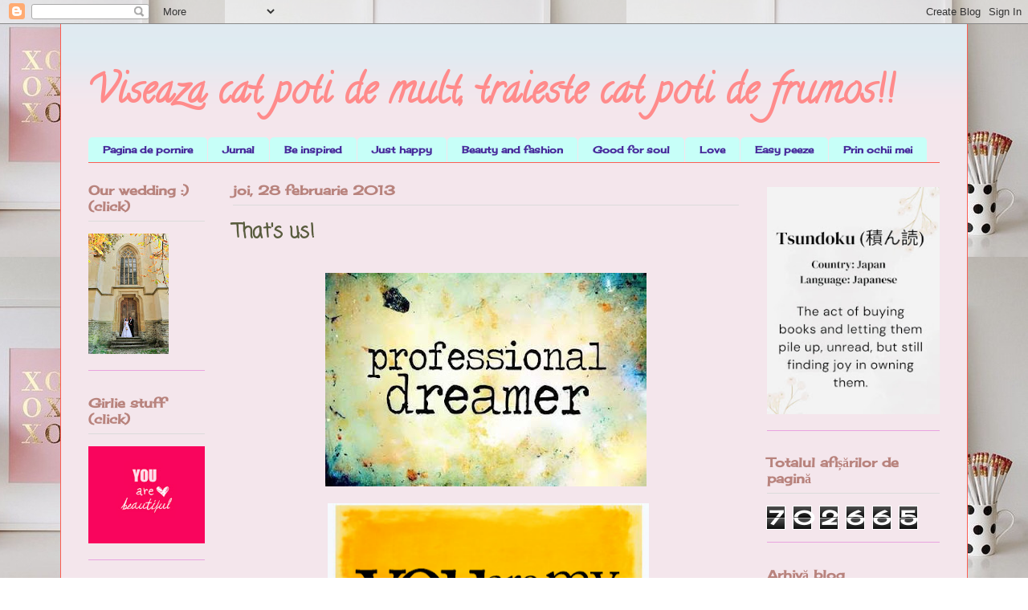

--- FILE ---
content_type: text/html; charset=UTF-8
request_url: https://viseazacatpotidemult.blogspot.com/2013/02/thats-us.html
body_size: 22808
content:
<!DOCTYPE html>
<html class='v2' dir='ltr' lang='ro'>
<head>
<link href='https://www.blogger.com/static/v1/widgets/335934321-css_bundle_v2.css' rel='stylesheet' type='text/css'/>
<meta content='width=1100' name='viewport'/>
<meta content='text/html; charset=UTF-8' http-equiv='Content-Type'/>
<meta content='blogger' name='generator'/>
<link href='https://viseazacatpotidemult.blogspot.com/favicon.ico' rel='icon' type='image/x-icon'/>
<link href='http://viseazacatpotidemult.blogspot.com/2013/02/thats-us.html' rel='canonical'/>
<link rel="alternate" type="application/atom+xml" title="Viseaza cat poti de mult, traieste cat poti de frumos!! - Atom" href="https://viseazacatpotidemult.blogspot.com/feeds/posts/default" />
<link rel="alternate" type="application/rss+xml" title="Viseaza cat poti de mult, traieste cat poti de frumos!! - RSS" href="https://viseazacatpotidemult.blogspot.com/feeds/posts/default?alt=rss" />
<link rel="service.post" type="application/atom+xml" title="Viseaza cat poti de mult, traieste cat poti de frumos!! - Atom" href="https://www.blogger.com/feeds/448568769104334966/posts/default" />

<link rel="alternate" type="application/atom+xml" title="Viseaza cat poti de mult, traieste cat poti de frumos!! - Atom" href="https://viseazacatpotidemult.blogspot.com/feeds/548498150315979714/comments/default" />
<!--Can't find substitution for tag [blog.ieCssRetrofitLinks]-->
<link href='https://blogger.googleusercontent.com/img/b/R29vZ2xl/AVvXsEhGQP-cU6G8EGTPEJC8iNhqW2Xv4Ck88pwmCIK-rV68f6YsX1YxivmYNCg5hfgXAa7LU8JKMCbE2d8WQD0AUvqu5_nwHnJIxqcUasmUXT2xXs_Rzjh_K8LIVuHBF_bJOaFkv3Eql0uWhoPs/s400/mnbg.jpg' rel='image_src'/>
<meta content='http://viseazacatpotidemult.blogspot.com/2013/02/thats-us.html' property='og:url'/>
<meta content='That&#39;s us!' property='og:title'/>
<meta content='      ' property='og:description'/>
<meta content='https://blogger.googleusercontent.com/img/b/R29vZ2xl/AVvXsEhGQP-cU6G8EGTPEJC8iNhqW2Xv4Ck88pwmCIK-rV68f6YsX1YxivmYNCg5hfgXAa7LU8JKMCbE2d8WQD0AUvqu5_nwHnJIxqcUasmUXT2xXs_Rzjh_K8LIVuHBF_bJOaFkv3Eql0uWhoPs/w1200-h630-p-k-no-nu/mnbg.jpg' property='og:image'/>
<title>Viseaza cat poti de mult, traieste cat poti de frumos!!: That's us!</title>
<style type='text/css'>@font-face{font-family:'Calligraffitti';font-style:normal;font-weight:400;font-display:swap;src:url(//fonts.gstatic.com/s/calligraffitti/v20/46k2lbT3XjDVqJw3DCmCFjE0vkFeOZdjppN_.woff2)format('woff2');unicode-range:U+0000-00FF,U+0131,U+0152-0153,U+02BB-02BC,U+02C6,U+02DA,U+02DC,U+0304,U+0308,U+0329,U+2000-206F,U+20AC,U+2122,U+2191,U+2193,U+2212,U+2215,U+FEFF,U+FFFD;}@font-face{font-family:'Cherry Cream Soda';font-style:normal;font-weight:400;font-display:swap;src:url(//fonts.gstatic.com/s/cherrycreamsoda/v21/UMBIrOxBrW6w2FFyi9paG0fdVdRciQd9A98ZD47H.woff2)format('woff2');unicode-range:U+0000-00FF,U+0131,U+0152-0153,U+02BB-02BC,U+02C6,U+02DA,U+02DC,U+0304,U+0308,U+0329,U+2000-206F,U+20AC,U+2122,U+2191,U+2193,U+2212,U+2215,U+FEFF,U+FFFD;}@font-face{font-family:'Coming Soon';font-style:normal;font-weight:400;font-display:swap;src:url(//fonts.gstatic.com/s/comingsoon/v20/qWcuB6mzpYL7AJ2VfdQR1t-VWDnRsDkg.woff2)format('woff2');unicode-range:U+0000-00FF,U+0131,U+0152-0153,U+02BB-02BC,U+02C6,U+02DA,U+02DC,U+0304,U+0308,U+0329,U+2000-206F,U+20AC,U+2122,U+2191,U+2193,U+2212,U+2215,U+FEFF,U+FFFD;}</style>
<style id='page-skin-1' type='text/css'><!--
/*
-----------------------------------------------
Blogger Template Style
Name:     Ethereal
Designer: Jason Morrow
URL:      jasonmorrow.etsy.com
----------------------------------------------- */
/* Content
----------------------------------------------- */
body {
font: normal bold 16px Cherry Cream Soda;
color: #251a77;
background: transparent url(//4.bp.blogspot.com/-KrIX_gTD2oA/Vh_Z-35HMGI/AAAAAAAATTk/r-pVdnMQw-A/s0-r/kdkd.jpg) repeat scroll bottom right;
}
html body .content-outer {
min-width: 0;
max-width: 100%;
width: 100%;
}
a:link {
text-decoration: none;
color: #ffa183;
}
a:visited {
text-decoration: none;
color: #ff8b8b;
}
a:hover {
text-decoration: underline;
color: #1b6c77;
}
.main-inner {
padding-top: 15px;
}
.body-fauxcolumn-outer {
background: transparent none repeat-x scroll top center;
}
.content-fauxcolumns .fauxcolumn-inner {
background: #f4e6ec url(//www.blogblog.com/1kt/ethereal/bird-2toned-blue-fade.png) repeat-x scroll top left;
border-left: 1px solid #fb5e53;
border-right: 1px solid #fb5e53;
}
/* Flexible Background
----------------------------------------------- */
.content-fauxcolumn-outer .fauxborder-left {
width: 100%;
padding-left: 300px;
margin-left: -300px;
background-color: transparent;
background-image: none;
background-repeat: no-repeat;
background-position: left top;
}
.content-fauxcolumn-outer .fauxborder-right {
margin-right: -299px;
width: 299px;
background-color: transparent;
background-image: none;
background-repeat: no-repeat;
background-position: right top;
}
/* Columns
----------------------------------------------- */
.content-inner {
padding: 0;
}
/* Header
----------------------------------------------- */
.header-inner {
padding: 27px 0 3px;
}
.header-inner .section {
margin: 0 35px;
}
.Header h1 {
font: normal bold 50px Calligraffitti;
color: #ff8b8b;
}
.Header h1 a {
color: #ff8b8b;
}
.Header .description {
font-size: 115%;
color: #837eb8;
}
.header-inner .Header .titlewrapper,
.header-inner .Header .descriptionwrapper {
padding-left: 0;
padding-right: 0;
margin-bottom: 0;
}
/* Tabs
----------------------------------------------- */
.tabs-outer {
position: relative;
background: transparent;
}
.tabs-cap-top, .tabs-cap-bottom {
position: absolute;
width: 100%;
}
.tabs-cap-bottom {
bottom: 0;
}
.tabs-inner {
padding: 0;
}
.tabs-inner .section {
margin: 0 35px;
}
*+html body .tabs-inner .widget li {
padding: 1px;
}
.PageList {
border-bottom: 1px solid #fb5e53;
}
.tabs-inner .widget li.selected a,
.tabs-inner .widget li a:hover {
position: relative;
-moz-border-radius-topleft: 5px;
-moz-border-radius-topright: 5px;
-webkit-border-top-left-radius: 5px;
-webkit-border-top-right-radius: 5px;
-goog-ms-border-top-left-radius: 5px;
-goog-ms-border-top-right-radius: 5px;
border-top-left-radius: 5px;
border-top-right-radius: 5px;
background: #ffa183 none ;
color: #ffffff;
}
.tabs-inner .widget li a {
display: inline-block;
margin: 0;
margin-right: 1px;
padding: .65em 1.5em;
font: normal bold 12px Cherry Cream Soda;
color: #472a9b;
background-color: #c7fff8;
-moz-border-radius-topleft: 5px;
-moz-border-radius-topright: 5px;
-webkit-border-top-left-radius: 5px;
-webkit-border-top-right-radius: 5px;
-goog-ms-border-top-left-radius: 5px;
-goog-ms-border-top-right-radius: 5px;
border-top-left-radius: 5px;
border-top-right-radius: 5px;
}
/* Headings
----------------------------------------------- */
h2 {
font: normal bold 16px Cherry Cream Soda;
color: #b8837d;
}
/* Widgets
----------------------------------------------- */
.main-inner .column-left-inner {
padding: 0 0 0 20px;
}
.main-inner .column-left-inner .section {
margin-right: 0;
}
.main-inner .column-right-inner {
padding: 0 20px 0 0;
}
.main-inner .column-right-inner .section {
margin-left: 0;
}
.main-inner .section {
padding: 0;
}
.main-inner .widget {
padding: 0 0 15px;
margin: 20px 0;
border-bottom: 1px solid #e9a3e0;
}
.main-inner .widget h2 {
margin: 0;
padding: .6em 0 .5em;
}
.footer-inner .widget h2 {
padding: 0 0 .4em;
}
.main-inner .widget h2 + div, .footer-inner .widget h2 + div {
padding-top: 15px;
}
.main-inner .widget .widget-content {
margin: 0;
padding: 15px 0 0;
}
.main-inner .widget ul, .main-inner .widget #ArchiveList ul.flat {
margin: -15px -15px -15px;
padding: 0;
list-style: none;
}
.main-inner .sidebar .widget h2 {
border-bottom: 1px solid #dbdbdb;
}
.main-inner .widget #ArchiveList {
margin: -15px 0 0;
}
.main-inner .widget ul li, .main-inner .widget #ArchiveList ul.flat li {
padding: .5em 15px;
text-indent: 0;
}
.main-inner .widget #ArchiveList ul li {
padding-top: .25em;
padding-bottom: .25em;
}
.main-inner .widget ul li:first-child, .main-inner .widget #ArchiveList ul.flat li:first-child {
border-top: none;
}
.main-inner .widget ul li:last-child, .main-inner .widget #ArchiveList ul.flat li:last-child {
border-bottom: none;
}
.main-inner .widget .post-body ul {
padding: 0 2.5em;
margin: .5em 0;
list-style: disc;
}
.main-inner .widget .post-body ul li {
padding: 0.25em 0;
margin-bottom: .25em;
color: #251a77;
border: none;
}
.footer-inner .widget ul {
padding: 0;
list-style: none;
}
.widget .zippy {
color: #53fb5e;
}
/* Posts
----------------------------------------------- */
.main.section {
margin: 0 20px;
}
body .main-inner .Blog {
padding: 0;
background-color: transparent;
border: none;
}
.main-inner .widget h2.date-header {
border-bottom: 1px solid #dbdbdb;
}
.date-outer {
position: relative;
margin: 15px 0 20px;
}
.date-outer:first-child {
margin-top: 0;
}
.date-posts {
clear: both;
}
.post-outer, .inline-ad {
border-bottom: 1px solid #e9a3e0;
padding: 30px 0;
}
.post-outer {
padding-bottom: 10px;
}
.post-outer:first-child {
padding-top: 0;
border-top: none;
}
.post-outer:last-child, .inline-ad:last-child {
border-bottom: none;
}
.post-body img {
padding: 8px;
}
h3.post-title, h4 {
font: normal bold 24px Coming Soon;
color: #595c3e;
}
h3.post-title a {
font: normal bold 24px Coming Soon;
color: #595c3e;
text-decoration: none;
}
h3.post-title a:hover {
color: #1b6c77;
text-decoration: underline;
}
.post-header {
margin: 0 0 1.5em;
}
.post-body {
line-height: 1.4;
}
.post-footer {
margin: 1.5em 0 0;
}
#blog-pager {
padding: 15px;
}
.blog-feeds, .post-feeds {
margin: 1em 0;
text-align: center;
}
.post-outer .comments {
margin-top: 2em;
}
/* Comments
----------------------------------------------- */
.comments .comments-content .icon.blog-author {
background-repeat: no-repeat;
background-image: url([data-uri]);
}
.comments .comments-content .loadmore a {
background: #f4e6ec url(//www.blogblog.com/1kt/ethereal/bird-2toned-blue-fade.png) repeat-x scroll top left;
}
.comments .comments-content .loadmore a {
border-top: 1px solid #dbdbdb;
border-bottom: 1px solid #dbdbdb;
}
.comments .comment-thread.inline-thread {
background: #f4e6ec url(//www.blogblog.com/1kt/ethereal/bird-2toned-blue-fade.png) repeat-x scroll top left;
}
.comments .continue {
border-top: 2px solid #dbdbdb;
}
/* Footer
----------------------------------------------- */
.footer-inner {
padding: 30px 0;
overflow: hidden;
}
/* Mobile
----------------------------------------------- */
body.mobile  {
background-size: auto
}
.mobile .body-fauxcolumn-outer {
background: ;
}
.mobile .content-fauxcolumns .fauxcolumn-inner {
opacity: 0.75;
}
.mobile .content-fauxcolumn-outer .fauxborder-right {
margin-right: 0;
}
.mobile-link-button {
background-color: #ffa183;
}
.mobile-link-button a:link, .mobile-link-button a:visited {
color: #ffffff;
}
.mobile-index-contents {
color: #444444;
}
.mobile .body-fauxcolumn-outer {
background-size: 100% auto;
}
.mobile .mobile-date-outer {
border-bottom: transparent;
}
.mobile .PageList {
border-bottom: none;
}
.mobile .tabs-inner .section {
margin: 0;
}
.mobile .tabs-inner .PageList .widget-content {
background: #ffa183 none;
color: #ffffff;
}
.mobile .tabs-inner .PageList .widget-content .pagelist-arrow {
border-left: 1px solid #ffffff;
}
.mobile .footer-inner {
overflow: visible;
}
body.mobile .AdSense {
margin: 0 -10px;
}

--></style>
<style id='template-skin-1' type='text/css'><!--
body {
min-width: 1130px;
}
.content-outer, .content-fauxcolumn-outer, .region-inner {
min-width: 1130px;
max-width: 1130px;
_width: 1130px;
}
.main-inner .columns {
padding-left: 180px;
padding-right: 250px;
}
.main-inner .fauxcolumn-center-outer {
left: 180px;
right: 250px;
/* IE6 does not respect left and right together */
_width: expression(this.parentNode.offsetWidth -
parseInt("180px") -
parseInt("250px") + 'px');
}
.main-inner .fauxcolumn-left-outer {
width: 180px;
}
.main-inner .fauxcolumn-right-outer {
width: 250px;
}
.main-inner .column-left-outer {
width: 180px;
right: 100%;
margin-left: -180px;
}
.main-inner .column-right-outer {
width: 250px;
margin-right: -250px;
}
#layout {
min-width: 0;
}
#layout .content-outer {
min-width: 0;
width: 800px;
}
#layout .region-inner {
min-width: 0;
width: auto;
}
body#layout div.add_widget {
padding: 8px;
}
body#layout div.add_widget a {
margin-left: 32px;
}
--></style>
<style>
    body {background-image:url(\/\/4.bp.blogspot.com\/-KrIX_gTD2oA\/Vh_Z-35HMGI\/AAAAAAAATTk\/r-pVdnMQw-A\/s0-r\/kdkd.jpg);}
    
@media (max-width: 200px) { body {background-image:url(\/\/4.bp.blogspot.com\/-KrIX_gTD2oA\/Vh_Z-35HMGI\/AAAAAAAATTk\/r-pVdnMQw-A\/w200\/kdkd.jpg);}}
@media (max-width: 400px) and (min-width: 201px) { body {background-image:url(\/\/4.bp.blogspot.com\/-KrIX_gTD2oA\/Vh_Z-35HMGI\/AAAAAAAATTk\/r-pVdnMQw-A\/w400\/kdkd.jpg);}}
@media (max-width: 800px) and (min-width: 401px) { body {background-image:url(\/\/4.bp.blogspot.com\/-KrIX_gTD2oA\/Vh_Z-35HMGI\/AAAAAAAATTk\/r-pVdnMQw-A\/w800\/kdkd.jpg);}}
@media (max-width: 1200px) and (min-width: 801px) { body {background-image:url(\/\/4.bp.blogspot.com\/-KrIX_gTD2oA\/Vh_Z-35HMGI\/AAAAAAAATTk\/r-pVdnMQw-A\/w1200\/kdkd.jpg);}}
/* Last tag covers anything over one higher than the previous max-size cap. */
@media (min-width: 1201px) { body {background-image:url(\/\/4.bp.blogspot.com\/-KrIX_gTD2oA\/Vh_Z-35HMGI\/AAAAAAAATTk\/r-pVdnMQw-A\/w1600\/kdkd.jpg);}}
  </style>
<link href='https://www.blogger.com/dyn-css/authorization.css?targetBlogID=448568769104334966&amp;zx=17b22ead-a19d-499b-99b4-b3a66e6f57a7' media='none' onload='if(media!=&#39;all&#39;)media=&#39;all&#39;' rel='stylesheet'/><noscript><link href='https://www.blogger.com/dyn-css/authorization.css?targetBlogID=448568769104334966&amp;zx=17b22ead-a19d-499b-99b4-b3a66e6f57a7' rel='stylesheet'/></noscript>
<meta name='google-adsense-platform-account' content='ca-host-pub-1556223355139109'/>
<meta name='google-adsense-platform-domain' content='blogspot.com'/>

</head>
<body class='loading variant-hummingBirds2'>
<div class='navbar section' id='navbar' name='Navbar'><div class='widget Navbar' data-version='1' id='Navbar1'><script type="text/javascript">
    function setAttributeOnload(object, attribute, val) {
      if(window.addEventListener) {
        window.addEventListener('load',
          function(){ object[attribute] = val; }, false);
      } else {
        window.attachEvent('onload', function(){ object[attribute] = val; });
      }
    }
  </script>
<div id="navbar-iframe-container"></div>
<script type="text/javascript" src="https://apis.google.com/js/platform.js"></script>
<script type="text/javascript">
      gapi.load("gapi.iframes:gapi.iframes.style.bubble", function() {
        if (gapi.iframes && gapi.iframes.getContext) {
          gapi.iframes.getContext().openChild({
              url: 'https://www.blogger.com/navbar/448568769104334966?po\x3d548498150315979714\x26origin\x3dhttps://viseazacatpotidemult.blogspot.com',
              where: document.getElementById("navbar-iframe-container"),
              id: "navbar-iframe"
          });
        }
      });
    </script><script type="text/javascript">
(function() {
var script = document.createElement('script');
script.type = 'text/javascript';
script.src = '//pagead2.googlesyndication.com/pagead/js/google_top_exp.js';
var head = document.getElementsByTagName('head')[0];
if (head) {
head.appendChild(script);
}})();
</script>
</div></div>
<div class='body-fauxcolumns'>
<div class='fauxcolumn-outer body-fauxcolumn-outer'>
<div class='cap-top'>
<div class='cap-left'></div>
<div class='cap-right'></div>
</div>
<div class='fauxborder-left'>
<div class='fauxborder-right'></div>
<div class='fauxcolumn-inner'>
</div>
</div>
<div class='cap-bottom'>
<div class='cap-left'></div>
<div class='cap-right'></div>
</div>
</div>
</div>
<div class='content'>
<div class='content-fauxcolumns'>
<div class='fauxcolumn-outer content-fauxcolumn-outer'>
<div class='cap-top'>
<div class='cap-left'></div>
<div class='cap-right'></div>
</div>
<div class='fauxborder-left'>
<div class='fauxborder-right'></div>
<div class='fauxcolumn-inner'>
</div>
</div>
<div class='cap-bottom'>
<div class='cap-left'></div>
<div class='cap-right'></div>
</div>
</div>
</div>
<div class='content-outer'>
<div class='content-cap-top cap-top'>
<div class='cap-left'></div>
<div class='cap-right'></div>
</div>
<div class='fauxborder-left content-fauxborder-left'>
<div class='fauxborder-right content-fauxborder-right'></div>
<div class='content-inner'>
<header>
<div class='header-outer'>
<div class='header-cap-top cap-top'>
<div class='cap-left'></div>
<div class='cap-right'></div>
</div>
<div class='fauxborder-left header-fauxborder-left'>
<div class='fauxborder-right header-fauxborder-right'></div>
<div class='region-inner header-inner'>
<div class='header section' id='header' name='Antet'><div class='widget Header' data-version='1' id='Header1'>
<div id='header-inner'>
<div class='titlewrapper'>
<h1 class='title'>
<a href='https://viseazacatpotidemult.blogspot.com/'>
Viseaza cat poti de mult, traieste cat poti de frumos!!
</a>
</h1>
</div>
<div class='descriptionwrapper'>
<p class='description'><span>
</span></p>
</div>
</div>
</div></div>
</div>
</div>
<div class='header-cap-bottom cap-bottom'>
<div class='cap-left'></div>
<div class='cap-right'></div>
</div>
</div>
</header>
<div class='tabs-outer'>
<div class='tabs-cap-top cap-top'>
<div class='cap-left'></div>
<div class='cap-right'></div>
</div>
<div class='fauxborder-left tabs-fauxborder-left'>
<div class='fauxborder-right tabs-fauxborder-right'></div>
<div class='region-inner tabs-inner'>
<div class='tabs section' id='crosscol' name='Coloana transversală'><div class='widget PageList' data-version='1' id='PageList1'>
<div class='widget-content'>
<ul>
<li>
<a href='https://viseazacatpotidemult.blogspot.com/'>Pagina de pornire</a>
</li>
<li>
<a href='http://viseazacatpotidemult.blogspot.co.uk/search/label/jurnal'>Jurnal</a>
</li>
<li>
<a href='http://viseazacatpotidemult.blogspot.co.uk/search/label/inspirationale'>Be inspired</a>
</li>
<li>
<a href='http://viseazacatpotidemult.blogspot.co.uk/search/label/fericire'>Just happy</a>
</li>
<li>
<a href='http://viseazacatpotidemult.blogspot.co.uk/search/label/beauty%20and%20fashion'>Beauty and fashion</a>
</li>
<li>
<a href='http://viseazacatpotidemult.blogspot.co.uk/search/label/good%20for%20soul'>Good for soul</a>
</li>
<li>
<a href='http://viseazacatpotidemult.blogspot.co.uk/search/label/love'>Love</a>
</li>
<li>
<a href='http://viseazacatpotidemult.blogspot.co.uk/search/label/Easy%20peezee'>Easy peeze</a>
</li>
<li>
<a href='http://viseazacatpotidemult.blogspot.co.uk/search/label/prin%20ochii%20mei'>Prin ochii mei</a>
</li>
</ul>
<div class='clear'></div>
</div>
</div></div>
<div class='tabs no-items section' id='crosscol-overflow' name='Cross-Column 2'></div>
</div>
</div>
<div class='tabs-cap-bottom cap-bottom'>
<div class='cap-left'></div>
<div class='cap-right'></div>
</div>
</div>
<div class='main-outer'>
<div class='main-cap-top cap-top'>
<div class='cap-left'></div>
<div class='cap-right'></div>
</div>
<div class='fauxborder-left main-fauxborder-left'>
<div class='fauxborder-right main-fauxborder-right'></div>
<div class='region-inner main-inner'>
<div class='columns fauxcolumns'>
<div class='fauxcolumn-outer fauxcolumn-center-outer'>
<div class='cap-top'>
<div class='cap-left'></div>
<div class='cap-right'></div>
</div>
<div class='fauxborder-left'>
<div class='fauxborder-right'></div>
<div class='fauxcolumn-inner'>
</div>
</div>
<div class='cap-bottom'>
<div class='cap-left'></div>
<div class='cap-right'></div>
</div>
</div>
<div class='fauxcolumn-outer fauxcolumn-left-outer'>
<div class='cap-top'>
<div class='cap-left'></div>
<div class='cap-right'></div>
</div>
<div class='fauxborder-left'>
<div class='fauxborder-right'></div>
<div class='fauxcolumn-inner'>
</div>
</div>
<div class='cap-bottom'>
<div class='cap-left'></div>
<div class='cap-right'></div>
</div>
</div>
<div class='fauxcolumn-outer fauxcolumn-right-outer'>
<div class='cap-top'>
<div class='cap-left'></div>
<div class='cap-right'></div>
</div>
<div class='fauxborder-left'>
<div class='fauxborder-right'></div>
<div class='fauxcolumn-inner'>
</div>
</div>
<div class='cap-bottom'>
<div class='cap-left'></div>
<div class='cap-right'></div>
</div>
</div>
<!-- corrects IE6 width calculation -->
<div class='columns-inner'>
<div class='column-center-outer'>
<div class='column-center-inner'>
<div class='main section' id='main' name='Număr de telefon principal'><div class='widget Blog' data-version='1' id='Blog1'>
<div class='blog-posts hfeed'>

          <div class="date-outer">
        
<h2 class='date-header'><span>joi, 28 februarie 2013</span></h2>

          <div class="date-posts">
        
<div class='post-outer'>
<div class='post hentry uncustomized-post-template' itemprop='blogPost' itemscope='itemscope' itemtype='http://schema.org/BlogPosting'>
<meta content='https://blogger.googleusercontent.com/img/b/R29vZ2xl/AVvXsEhGQP-cU6G8EGTPEJC8iNhqW2Xv4Ck88pwmCIK-rV68f6YsX1YxivmYNCg5hfgXAa7LU8JKMCbE2d8WQD0AUvqu5_nwHnJIxqcUasmUXT2xXs_Rzjh_K8LIVuHBF_bJOaFkv3Eql0uWhoPs/s400/mnbg.jpg' itemprop='image_url'/>
<meta content='448568769104334966' itemprop='blogId'/>
<meta content='548498150315979714' itemprop='postId'/>
<a name='548498150315979714'></a>
<h3 class='post-title entry-title' itemprop='name'>
That's us!
</h3>
<div class='post-header'>
<div class='post-header-line-1'></div>
</div>
<div class='post-body entry-content' id='post-body-548498150315979714' itemprop='description articleBody'>
<div class="separator" style="clear: both; text-align: center;">
<a href="https://blogger.googleusercontent.com/img/b/R29vZ2xl/AVvXsEhGQP-cU6G8EGTPEJC8iNhqW2Xv4Ck88pwmCIK-rV68f6YsX1YxivmYNCg5hfgXAa7LU8JKMCbE2d8WQD0AUvqu5_nwHnJIxqcUasmUXT2xXs_Rzjh_K8LIVuHBF_bJOaFkv3Eql0uWhoPs/s1600/mnbg.jpg" imageanchor="1" style="margin-left: 1em; margin-right: 1em;"><img border="0" height="266" src="https://blogger.googleusercontent.com/img/b/R29vZ2xl/AVvXsEhGQP-cU6G8EGTPEJC8iNhqW2Xv4Ck88pwmCIK-rV68f6YsX1YxivmYNCg5hfgXAa7LU8JKMCbE2d8WQD0AUvqu5_nwHnJIxqcUasmUXT2xXs_Rzjh_K8LIVuHBF_bJOaFkv3Eql0uWhoPs/s400/mnbg.jpg" width="400" /></a></div>
<div class="separator" style="clear: both; text-align: center;">
&nbsp;<a href="https://blogger.googleusercontent.com/img/b/R29vZ2xl/AVvXsEjmwY6i1d95BN5DUEXIw6Nog_kNjic8lFTA8kEuLwFWAfGSAtZhzP22ZlaJeuTrjCoTCfe6HDLJp_jnsxkIWZ6V_0OXhg_1nkZsiYxNq9beqVWbiPMJYTddd82PRY_LLis4ZQOwo0z34-68/s1600/xd.png" imageanchor="1" style="margin-left: 1em; margin-right: 1em;"><img border="0" height="278" src="https://blogger.googleusercontent.com/img/b/R29vZ2xl/AVvXsEjmwY6i1d95BN5DUEXIw6Nog_kNjic8lFTA8kEuLwFWAfGSAtZhzP22ZlaJeuTrjCoTCfe6HDLJp_jnsxkIWZ6V_0OXhg_1nkZsiYxNq9beqVWbiPMJYTddd82PRY_LLis4ZQOwo0z34-68/s400/xd.png" width="400" /></a></div>
<br />
<div style='clear: both;'></div>
</div>
<div class='post-footer'>
<div class='post-footer-line post-footer-line-1'>
<span class='post-author vcard'>
Publicat de
<span class='fn' itemprop='author' itemscope='itemscope' itemtype='http://schema.org/Person'>
<meta content='https://www.blogger.com/profile/01244848546868449954' itemprop='url'/>
<a class='g-profile' href='https://www.blogger.com/profile/01244848546868449954' rel='author' title='author profile'>
<span itemprop='name'>Mona</span>
</a>
</span>
</span>
<span class='post-timestamp'>
la
<meta content='http://viseazacatpotidemult.blogspot.com/2013/02/thats-us.html' itemprop='url'/>
<a class='timestamp-link' href='https://viseazacatpotidemult.blogspot.com/2013/02/thats-us.html' rel='bookmark' title='permanent link'><abbr class='published' itemprop='datePublished' title='2013-02-28T04:13:00+02:00'>04:13</abbr></a>
</span>
<span class='post-comment-link'>
</span>
<span class='post-icons'>
<span class='item-control blog-admin pid-1098969849'>
<a href='https://www.blogger.com/post-edit.g?blogID=448568769104334966&postID=548498150315979714&from=pencil' title='Editați postarea'>
<img alt='' class='icon-action' height='18' src='https://resources.blogblog.com/img/icon18_edit_allbkg.gif' width='18'/>
</a>
</span>
</span>
<div class='post-share-buttons goog-inline-block'>
<a class='goog-inline-block share-button sb-email' href='https://www.blogger.com/share-post.g?blogID=448568769104334966&postID=548498150315979714&target=email' target='_blank' title='Trimiteți  prin e-mail
'><span class='share-button-link-text'>Trimiteți  prin e-mail
</span></a><a class='goog-inline-block share-button sb-blog' href='https://www.blogger.com/share-post.g?blogID=448568769104334966&postID=548498150315979714&target=blog' onclick='window.open(this.href, "_blank", "height=270,width=475"); return false;' target='_blank' title='Postați pe blog!'><span class='share-button-link-text'>Postați pe blog!</span></a><a class='goog-inline-block share-button sb-twitter' href='https://www.blogger.com/share-post.g?blogID=448568769104334966&postID=548498150315979714&target=twitter' target='_blank' title='Trimiteți pe X'><span class='share-button-link-text'>Trimiteți pe X</span></a><a class='goog-inline-block share-button sb-facebook' href='https://www.blogger.com/share-post.g?blogID=448568769104334966&postID=548498150315979714&target=facebook' onclick='window.open(this.href, "_blank", "height=430,width=640"); return false;' target='_blank' title='Distribuiți pe Facebook'><span class='share-button-link-text'>Distribuiți pe Facebook</span></a><a class='goog-inline-block share-button sb-pinterest' href='https://www.blogger.com/share-post.g?blogID=448568769104334966&postID=548498150315979714&target=pinterest' target='_blank' title='Trimiteți către Pinterest'><span class='share-button-link-text'>Trimiteți către Pinterest</span></a>
</div>
</div>
<div class='post-footer-line post-footer-line-2'>
<span class='post-labels'>
</span>
</div>
<div class='post-footer-line post-footer-line-3'>
<span class='post-location'>
</span>
</div>
</div>
</div>
<div class='comments' id='comments'>
<a name='comments'></a>
<h4>Niciun comentariu:</h4>
<div id='Blog1_comments-block-wrapper'>
<dl class='avatar-comment-indent' id='comments-block'>
</dl>
</div>
<p class='comment-footer'>
<div class='comment-form'>
<a name='comment-form'></a>
<h4 id='comment-post-message'>Trimiteți un comentariu</h4>
<p>
</p>
<a href='https://www.blogger.com/comment/frame/448568769104334966?po=548498150315979714&hl=ro&saa=85391&origin=https://viseazacatpotidemult.blogspot.com' id='comment-editor-src'></a>
<iframe allowtransparency='true' class='blogger-iframe-colorize blogger-comment-from-post' frameborder='0' height='410px' id='comment-editor' name='comment-editor' src='' width='100%'></iframe>
<script src='https://www.blogger.com/static/v1/jsbin/2830521187-comment_from_post_iframe.js' type='text/javascript'></script>
<script type='text/javascript'>
      BLOG_CMT_createIframe('https://www.blogger.com/rpc_relay.html');
    </script>
</div>
</p>
</div>
</div>

        </div></div>
      
</div>
<div class='blog-pager' id='blog-pager'>
<span id='blog-pager-newer-link'>
<a class='blog-pager-newer-link' href='https://viseazacatpotidemult.blogspot.com/2013/02/easy-as1-2-3.html' id='Blog1_blog-pager-newer-link' title='Postare mai nouă'>Postare mai nouă</a>
</span>
<span id='blog-pager-older-link'>
<a class='blog-pager-older-link' href='https://viseazacatpotidemult.blogspot.com/2013/02/a-vintage-wish.html' id='Blog1_blog-pager-older-link' title='Postare mai veche'>Postare mai veche</a>
</span>
<a class='home-link' href='https://viseazacatpotidemult.blogspot.com/'>Pagina de pornire</a>
</div>
<div class='clear'></div>
<div class='post-feeds'>
<div class='feed-links'>
Abonați-vă la:
<a class='feed-link' href='https://viseazacatpotidemult.blogspot.com/feeds/548498150315979714/comments/default' target='_blank' type='application/atom+xml'>Postare comentarii (Atom)</a>
</div>
</div>
</div></div>
</div>
</div>
<div class='column-left-outer'>
<div class='column-left-inner'>
<aside>
<div class='sidebar section' id='sidebar-left-1'><div class='widget Image' data-version='1' id='Image1'>
<h2>Our wedding :)    (click)</h2>
<div class='widget-content'>
<a href='http://viseazacatpotidemult.blogspot.com/search/label/OurWedding'>
<img alt='Our wedding :)    (click)' height='150' id='Image1_img' src='https://blogger.googleusercontent.com/img/b/R29vZ2xl/AVvXsEi7OaXVKg0a4Eoa5lRFQhk7pf45o6fVeHzjzr4gKlWndWIDR0B4ZEbQaXNVxm2ODO6IMtDuefnpoWpbzwidTrWPPbpmQBpYm5gV56lKvXthyphenhyphenk4u9tEKoZfGbCEnMGNEuvNc87ecWa1AuEI/s150/_OVI8828.jpg' width='100'/>
</a>
<br/>
</div>
<div class='clear'></div>
</div><div class='widget Image' data-version='1' id='Image3'>
<h2>Girlie stuff   (click)</h2>
<div class='widget-content'>
<a href='http://viseazacatpotidemult.blogspot.ro/search/label/beauty%20and%20fashion'>
<img alt='Girlie stuff   (click)' height='121' id='Image3_img' src='https://blogger.googleusercontent.com/img/b/R29vZ2xl/AVvXsEgNsaRSjzR0AEAaSZt8lw_NUKjbX8YHSFU6ho3wZl8jhyphenhyphen9KcAoQEaLiS1k9G06f65V9heTcBNyLDAeIzWiO0Z2DZGm8-m8jXyhY2Hq6p3xuzqpJlmUrMo4-aImi7yosmCa2cve3HM6ePmTj/s220/ghty.jpg' width='145'/>
</a>
<br/>
</div>
<div class='clear'></div>
</div><div class='widget Image' data-version='1' id='Image4'>
<h2>I LUV U!!!    (click)</h2>
<div class='widget-content'>
<a href='http://viseazacatpotidemult.blogspot.ro/search/label/love'>
<img alt='I LUV U!!!    (click)' height='121' id='Image4_img' src='https://blogger.googleusercontent.com/img/b/R29vZ2xl/AVvXsEiosJTb-J49fhB3D5Zz4RznYNbsxqN5q2EfA2vyBlzuecOocWdOgTtJj7wGEVoUR6HGumD6fz1dwDDTMBgN2FLvPRjxwlnzlWY2uxJRZQVKSb9e7jFRSs_iKeLgEYUtU9yBDf954n_12jE2/s220/zsss.jpg' width='145'/>
</a>
<br/>
</div>
<div class='clear'></div>
</div><div class='widget TextList' data-version='1' id='TextList1'>
<h2>Preferatele mele</h2>
<div class='widget-content'>
<ul>
<li><a href="http://viseazacatpotidemult.blogspot.com/2011/04/great-team.html" target="_new">A great team</a></li>
<li><a href="http://viseazacatpotidemult.blogspot.com/2010/09/ce-de-ganduri.html" target="_new">Ce de ganduri</a></li>
<li><a href="http://viseazacatpotidemult.blogspot.com/2010/03/decizii.html" target="_new">Decizii</a></li>
<li><a href="http://viseazacatpotidemult.blogspot.com/2010/05/despre-dragoste.html" target="_new">Despre dragoste</a></li>
<li><a href="http://viseazacatpotidemult.blogspot.com/2010/07/biggest-day.html" target="_new">Doi..noi doi!</a></li>
<li><a href="http://viseazacatpotidemult.blogspot.com/2010/02/dupa-cum-am-promis.html" target="_new">Dupa cum am promis</a></li>
<li><a href="http://viseazacatpotidemult.blogspot.com/2009/12/ipotetic-vorbind.html" target="_new">Ipotetic vorbind</a></li>
<li><a href="http://viseazacatpotidemult.blogspot.com/2011/05/just-happy.html" target="_new">Just happy</a></li>
<li><a href="http://viseazacatpotidemult.blogspot.com/2011/04/lifes-joys.html" target="_new">Life's joys</a></li>
<li><a href="http://viseazacatpotidemult.blogspot.com/2011/10/love-doesnt-come-easy.html" target="_new">Love doesnt come easy</a></li>
<li><a href="http://viseazacatpotidemult.blogspot.com/2011/01/love-it.html" target="_new">Love it</a></li>
<li><a href="http://viseazacatpotidemult.blogspot.com/2010/02/mi-ar-place.html" target="_new">Mi-ar place</a></li>
<li><a href="http://viseazacatpotidemult.blogspot.com/2010/01/my-bday.html" target="_new">My B'Day</a></li>
<li><a href="http://viseazacatpotidemult.blogspot.com/2011/05/o-secunda-cat-o-luna.html" target="_new">O secunda cat o luna</a></li>
<li><a href="http://viseazacatpotidemult.blogspot.com/2010/02/o-zi-de-joi.html" target="_new">O zi de joi</a></li>
<li><a href="http://viseazacatpotidemult.blogspot.com/2010/08/pentru-ca.html" target="_new">Pentru ca</a></li>
<li><a href="http://viseazacatpotidemult.blogspot.com/2009/12/poatesigur.html" target="_new">Poate...sigur</a></li>
<li><a href="http://viseazacatpotidemult.blogspot.com/2009/11/prima-zi.html" target="_new">Prima zi</a></li>
<li>Random</li>
<li><a href="http://viseazacatpotidemult.blogspot.com/2010/06/una-bucata.html" target="_new">Rontzi</a></li>
<li><a href="http://viseazacatpotidemult.blogspot.com/2010/05/sidespre-dragoste.html" target="_new">Si...despre dragoste</a></li>
<li><a href="http://viseazacatpotidemult.blogspot.com/2010/02/sinaia-se-intoarce.html" target="_new">Sinaia se-ntoarce</a></li>
<li><a href="http://viseazacatpotidemult.blogspot.com/2011/10/in-love-sooooo-in-love.html" target="_new">Sooooo in love</a></li>
<li><a href="http://viseazacatpotidemult.blogspot.com/2011/02/sunday-morning.html" target="_new">Sunday morning</a></li>
<li><a href="http://viseazacatpotidemult.blogspot.com/2009/11/big-day.html" target="_new">The big day</a></li>
<li><a href="http://viseazacatpotidemult.blogspot.com/2010/07/ne-am-intors.html" target="_new">Vacanta</a></li>
<li><a href="http://viseazacatpotidemult.blogspot.com/2010/11/viata-ca-o-telenovela.html" target="_new">Viata ca o telenovela</a></li>
</ul>
<div class='clear'></div>
</div>
</div></div>
</aside>
</div>
</div>
<div class='column-right-outer'>
<div class='column-right-inner'>
<aside>
<div class='sidebar section' id='sidebar-right-1'><div class='widget Image' data-version='1' id='Image2'>
<div class='widget-content'>
<a href='The joy of tsundoku'>
<img alt='' height='318' id='Image2_img' src='https://blogger.googleusercontent.com/img/a/AVvXsEgleClpoNrVsUuUuvjwTWOEaU4v2N2UjziTJNO8kJnUhSzFXcQGrZCSdiDJlj6XrvW-V50r89ZZvJR71V6Nd1gUg2EgcRVTds7P921ObhYFK0oJtYxsplGG5i9M6aMD-zcb3JKhJqFkLqIi1g3qZ1wpvyUc-QOVo-7jaOZujCQC_KL-NRr1JxGYc-aMUL7q=s318' width='242'/>
</a>
<br/>
</div>
<div class='clear'></div>
</div><div class='widget Stats' data-version='1' id='Stats1'>
<h2>Totalul afișărilor de pagină</h2>
<div class='widget-content'>
<div id='Stats1_content' style='display: none;'>
<span class='counter-wrapper graph-counter-wrapper' id='Stats1_totalCount'>
</span>
<div class='clear'></div>
</div>
</div>
</div><div class='widget BlogArchive' data-version='1' id='BlogArchive1'>
<h2>Arhivă blog</h2>
<div class='widget-content'>
<div id='ArchiveList'>
<div id='BlogArchive1_ArchiveList'>
<ul class='hierarchy'>
<li class='archivedate collapsed'>
<a class='toggle' href='javascript:void(0)'>
<span class='zippy'>

        &#9658;&#160;
      
</span>
</a>
<a class='post-count-link' href='https://viseazacatpotidemult.blogspot.com/2025/'>
2025
</a>
<span class='post-count' dir='ltr'>(6)</span>
<ul class='hierarchy'>
<li class='archivedate collapsed'>
<a class='toggle' href='javascript:void(0)'>
<span class='zippy'>

        &#9658;&#160;
      
</span>
</a>
<a class='post-count-link' href='https://viseazacatpotidemult.blogspot.com/2025/12/'>
decembrie
</a>
<span class='post-count' dir='ltr'>(1)</span>
</li>
</ul>
<ul class='hierarchy'>
<li class='archivedate collapsed'>
<a class='toggle' href='javascript:void(0)'>
<span class='zippy'>

        &#9658;&#160;
      
</span>
</a>
<a class='post-count-link' href='https://viseazacatpotidemult.blogspot.com/2025/07/'>
iulie
</a>
<span class='post-count' dir='ltr'>(2)</span>
</li>
</ul>
<ul class='hierarchy'>
<li class='archivedate collapsed'>
<a class='toggle' href='javascript:void(0)'>
<span class='zippy'>

        &#9658;&#160;
      
</span>
</a>
<a class='post-count-link' href='https://viseazacatpotidemult.blogspot.com/2025/01/'>
ianuarie
</a>
<span class='post-count' dir='ltr'>(3)</span>
</li>
</ul>
</li>
</ul>
<ul class='hierarchy'>
<li class='archivedate collapsed'>
<a class='toggle' href='javascript:void(0)'>
<span class='zippy'>

        &#9658;&#160;
      
</span>
</a>
<a class='post-count-link' href='https://viseazacatpotidemult.blogspot.com/2024/'>
2024
</a>
<span class='post-count' dir='ltr'>(19)</span>
<ul class='hierarchy'>
<li class='archivedate collapsed'>
<a class='toggle' href='javascript:void(0)'>
<span class='zippy'>

        &#9658;&#160;
      
</span>
</a>
<a class='post-count-link' href='https://viseazacatpotidemult.blogspot.com/2024/12/'>
decembrie
</a>
<span class='post-count' dir='ltr'>(6)</span>
</li>
</ul>
<ul class='hierarchy'>
<li class='archivedate collapsed'>
<a class='toggle' href='javascript:void(0)'>
<span class='zippy'>

        &#9658;&#160;
      
</span>
</a>
<a class='post-count-link' href='https://viseazacatpotidemult.blogspot.com/2024/08/'>
august
</a>
<span class='post-count' dir='ltr'>(2)</span>
</li>
</ul>
<ul class='hierarchy'>
<li class='archivedate collapsed'>
<a class='toggle' href='javascript:void(0)'>
<span class='zippy'>

        &#9658;&#160;
      
</span>
</a>
<a class='post-count-link' href='https://viseazacatpotidemult.blogspot.com/2024/06/'>
iunie
</a>
<span class='post-count' dir='ltr'>(1)</span>
</li>
</ul>
<ul class='hierarchy'>
<li class='archivedate collapsed'>
<a class='toggle' href='javascript:void(0)'>
<span class='zippy'>

        &#9658;&#160;
      
</span>
</a>
<a class='post-count-link' href='https://viseazacatpotidemult.blogspot.com/2024/05/'>
mai
</a>
<span class='post-count' dir='ltr'>(3)</span>
</li>
</ul>
<ul class='hierarchy'>
<li class='archivedate collapsed'>
<a class='toggle' href='javascript:void(0)'>
<span class='zippy'>

        &#9658;&#160;
      
</span>
</a>
<a class='post-count-link' href='https://viseazacatpotidemult.blogspot.com/2024/04/'>
aprilie
</a>
<span class='post-count' dir='ltr'>(1)</span>
</li>
</ul>
<ul class='hierarchy'>
<li class='archivedate collapsed'>
<a class='toggle' href='javascript:void(0)'>
<span class='zippy'>

        &#9658;&#160;
      
</span>
</a>
<a class='post-count-link' href='https://viseazacatpotidemult.blogspot.com/2024/03/'>
martie
</a>
<span class='post-count' dir='ltr'>(1)</span>
</li>
</ul>
<ul class='hierarchy'>
<li class='archivedate collapsed'>
<a class='toggle' href='javascript:void(0)'>
<span class='zippy'>

        &#9658;&#160;
      
</span>
</a>
<a class='post-count-link' href='https://viseazacatpotidemult.blogspot.com/2024/02/'>
februarie
</a>
<span class='post-count' dir='ltr'>(1)</span>
</li>
</ul>
<ul class='hierarchy'>
<li class='archivedate collapsed'>
<a class='toggle' href='javascript:void(0)'>
<span class='zippy'>

        &#9658;&#160;
      
</span>
</a>
<a class='post-count-link' href='https://viseazacatpotidemult.blogspot.com/2024/01/'>
ianuarie
</a>
<span class='post-count' dir='ltr'>(4)</span>
</li>
</ul>
</li>
</ul>
<ul class='hierarchy'>
<li class='archivedate collapsed'>
<a class='toggle' href='javascript:void(0)'>
<span class='zippy'>

        &#9658;&#160;
      
</span>
</a>
<a class='post-count-link' href='https://viseazacatpotidemult.blogspot.com/2023/'>
2023
</a>
<span class='post-count' dir='ltr'>(26)</span>
<ul class='hierarchy'>
<li class='archivedate collapsed'>
<a class='toggle' href='javascript:void(0)'>
<span class='zippy'>

        &#9658;&#160;
      
</span>
</a>
<a class='post-count-link' href='https://viseazacatpotidemult.blogspot.com/2023/12/'>
decembrie
</a>
<span class='post-count' dir='ltr'>(3)</span>
</li>
</ul>
<ul class='hierarchy'>
<li class='archivedate collapsed'>
<a class='toggle' href='javascript:void(0)'>
<span class='zippy'>

        &#9658;&#160;
      
</span>
</a>
<a class='post-count-link' href='https://viseazacatpotidemult.blogspot.com/2023/11/'>
noiembrie
</a>
<span class='post-count' dir='ltr'>(2)</span>
</li>
</ul>
<ul class='hierarchy'>
<li class='archivedate collapsed'>
<a class='toggle' href='javascript:void(0)'>
<span class='zippy'>

        &#9658;&#160;
      
</span>
</a>
<a class='post-count-link' href='https://viseazacatpotidemult.blogspot.com/2023/10/'>
octombrie
</a>
<span class='post-count' dir='ltr'>(2)</span>
</li>
</ul>
<ul class='hierarchy'>
<li class='archivedate collapsed'>
<a class='toggle' href='javascript:void(0)'>
<span class='zippy'>

        &#9658;&#160;
      
</span>
</a>
<a class='post-count-link' href='https://viseazacatpotidemult.blogspot.com/2023/09/'>
septembrie
</a>
<span class='post-count' dir='ltr'>(1)</span>
</li>
</ul>
<ul class='hierarchy'>
<li class='archivedate collapsed'>
<a class='toggle' href='javascript:void(0)'>
<span class='zippy'>

        &#9658;&#160;
      
</span>
</a>
<a class='post-count-link' href='https://viseazacatpotidemult.blogspot.com/2023/08/'>
august
</a>
<span class='post-count' dir='ltr'>(2)</span>
</li>
</ul>
<ul class='hierarchy'>
<li class='archivedate collapsed'>
<a class='toggle' href='javascript:void(0)'>
<span class='zippy'>

        &#9658;&#160;
      
</span>
</a>
<a class='post-count-link' href='https://viseazacatpotidemult.blogspot.com/2023/07/'>
iulie
</a>
<span class='post-count' dir='ltr'>(1)</span>
</li>
</ul>
<ul class='hierarchy'>
<li class='archivedate collapsed'>
<a class='toggle' href='javascript:void(0)'>
<span class='zippy'>

        &#9658;&#160;
      
</span>
</a>
<a class='post-count-link' href='https://viseazacatpotidemult.blogspot.com/2023/06/'>
iunie
</a>
<span class='post-count' dir='ltr'>(1)</span>
</li>
</ul>
<ul class='hierarchy'>
<li class='archivedate collapsed'>
<a class='toggle' href='javascript:void(0)'>
<span class='zippy'>

        &#9658;&#160;
      
</span>
</a>
<a class='post-count-link' href='https://viseazacatpotidemult.blogspot.com/2023/05/'>
mai
</a>
<span class='post-count' dir='ltr'>(3)</span>
</li>
</ul>
<ul class='hierarchy'>
<li class='archivedate collapsed'>
<a class='toggle' href='javascript:void(0)'>
<span class='zippy'>

        &#9658;&#160;
      
</span>
</a>
<a class='post-count-link' href='https://viseazacatpotidemult.blogspot.com/2023/04/'>
aprilie
</a>
<span class='post-count' dir='ltr'>(2)</span>
</li>
</ul>
<ul class='hierarchy'>
<li class='archivedate collapsed'>
<a class='toggle' href='javascript:void(0)'>
<span class='zippy'>

        &#9658;&#160;
      
</span>
</a>
<a class='post-count-link' href='https://viseazacatpotidemult.blogspot.com/2023/03/'>
martie
</a>
<span class='post-count' dir='ltr'>(4)</span>
</li>
</ul>
<ul class='hierarchy'>
<li class='archivedate collapsed'>
<a class='toggle' href='javascript:void(0)'>
<span class='zippy'>

        &#9658;&#160;
      
</span>
</a>
<a class='post-count-link' href='https://viseazacatpotidemult.blogspot.com/2023/02/'>
februarie
</a>
<span class='post-count' dir='ltr'>(5)</span>
</li>
</ul>
</li>
</ul>
<ul class='hierarchy'>
<li class='archivedate collapsed'>
<a class='toggle' href='javascript:void(0)'>
<span class='zippy'>

        &#9658;&#160;
      
</span>
</a>
<a class='post-count-link' href='https://viseazacatpotidemult.blogspot.com/2022/'>
2022
</a>
<span class='post-count' dir='ltr'>(68)</span>
<ul class='hierarchy'>
<li class='archivedate collapsed'>
<a class='toggle' href='javascript:void(0)'>
<span class='zippy'>

        &#9658;&#160;
      
</span>
</a>
<a class='post-count-link' href='https://viseazacatpotidemult.blogspot.com/2022/12/'>
decembrie
</a>
<span class='post-count' dir='ltr'>(7)</span>
</li>
</ul>
<ul class='hierarchy'>
<li class='archivedate collapsed'>
<a class='toggle' href='javascript:void(0)'>
<span class='zippy'>

        &#9658;&#160;
      
</span>
</a>
<a class='post-count-link' href='https://viseazacatpotidemult.blogspot.com/2022/10/'>
octombrie
</a>
<span class='post-count' dir='ltr'>(1)</span>
</li>
</ul>
<ul class='hierarchy'>
<li class='archivedate collapsed'>
<a class='toggle' href='javascript:void(0)'>
<span class='zippy'>

        &#9658;&#160;
      
</span>
</a>
<a class='post-count-link' href='https://viseazacatpotidemult.blogspot.com/2022/09/'>
septembrie
</a>
<span class='post-count' dir='ltr'>(1)</span>
</li>
</ul>
<ul class='hierarchy'>
<li class='archivedate collapsed'>
<a class='toggle' href='javascript:void(0)'>
<span class='zippy'>

        &#9658;&#160;
      
</span>
</a>
<a class='post-count-link' href='https://viseazacatpotidemult.blogspot.com/2022/08/'>
august
</a>
<span class='post-count' dir='ltr'>(3)</span>
</li>
</ul>
<ul class='hierarchy'>
<li class='archivedate collapsed'>
<a class='toggle' href='javascript:void(0)'>
<span class='zippy'>

        &#9658;&#160;
      
</span>
</a>
<a class='post-count-link' href='https://viseazacatpotidemult.blogspot.com/2022/07/'>
iulie
</a>
<span class='post-count' dir='ltr'>(5)</span>
</li>
</ul>
<ul class='hierarchy'>
<li class='archivedate collapsed'>
<a class='toggle' href='javascript:void(0)'>
<span class='zippy'>

        &#9658;&#160;
      
</span>
</a>
<a class='post-count-link' href='https://viseazacatpotidemult.blogspot.com/2022/06/'>
iunie
</a>
<span class='post-count' dir='ltr'>(4)</span>
</li>
</ul>
<ul class='hierarchy'>
<li class='archivedate collapsed'>
<a class='toggle' href='javascript:void(0)'>
<span class='zippy'>

        &#9658;&#160;
      
</span>
</a>
<a class='post-count-link' href='https://viseazacatpotidemult.blogspot.com/2022/05/'>
mai
</a>
<span class='post-count' dir='ltr'>(9)</span>
</li>
</ul>
<ul class='hierarchy'>
<li class='archivedate collapsed'>
<a class='toggle' href='javascript:void(0)'>
<span class='zippy'>

        &#9658;&#160;
      
</span>
</a>
<a class='post-count-link' href='https://viseazacatpotidemult.blogspot.com/2022/03/'>
martie
</a>
<span class='post-count' dir='ltr'>(9)</span>
</li>
</ul>
<ul class='hierarchy'>
<li class='archivedate collapsed'>
<a class='toggle' href='javascript:void(0)'>
<span class='zippy'>

        &#9658;&#160;
      
</span>
</a>
<a class='post-count-link' href='https://viseazacatpotidemult.blogspot.com/2022/02/'>
februarie
</a>
<span class='post-count' dir='ltr'>(15)</span>
</li>
</ul>
<ul class='hierarchy'>
<li class='archivedate collapsed'>
<a class='toggle' href='javascript:void(0)'>
<span class='zippy'>

        &#9658;&#160;
      
</span>
</a>
<a class='post-count-link' href='https://viseazacatpotidemult.blogspot.com/2022/01/'>
ianuarie
</a>
<span class='post-count' dir='ltr'>(14)</span>
</li>
</ul>
</li>
</ul>
<ul class='hierarchy'>
<li class='archivedate collapsed'>
<a class='toggle' href='javascript:void(0)'>
<span class='zippy'>

        &#9658;&#160;
      
</span>
</a>
<a class='post-count-link' href='https://viseazacatpotidemult.blogspot.com/2021/'>
2021
</a>
<span class='post-count' dir='ltr'>(228)</span>
<ul class='hierarchy'>
<li class='archivedate collapsed'>
<a class='toggle' href='javascript:void(0)'>
<span class='zippy'>

        &#9658;&#160;
      
</span>
</a>
<a class='post-count-link' href='https://viseazacatpotidemult.blogspot.com/2021/12/'>
decembrie
</a>
<span class='post-count' dir='ltr'>(14)</span>
</li>
</ul>
<ul class='hierarchy'>
<li class='archivedate collapsed'>
<a class='toggle' href='javascript:void(0)'>
<span class='zippy'>

        &#9658;&#160;
      
</span>
</a>
<a class='post-count-link' href='https://viseazacatpotidemult.blogspot.com/2021/11/'>
noiembrie
</a>
<span class='post-count' dir='ltr'>(14)</span>
</li>
</ul>
<ul class='hierarchy'>
<li class='archivedate collapsed'>
<a class='toggle' href='javascript:void(0)'>
<span class='zippy'>

        &#9658;&#160;
      
</span>
</a>
<a class='post-count-link' href='https://viseazacatpotidemult.blogspot.com/2021/10/'>
octombrie
</a>
<span class='post-count' dir='ltr'>(18)</span>
</li>
</ul>
<ul class='hierarchy'>
<li class='archivedate collapsed'>
<a class='toggle' href='javascript:void(0)'>
<span class='zippy'>

        &#9658;&#160;
      
</span>
</a>
<a class='post-count-link' href='https://viseazacatpotidemult.blogspot.com/2021/09/'>
septembrie
</a>
<span class='post-count' dir='ltr'>(12)</span>
</li>
</ul>
<ul class='hierarchy'>
<li class='archivedate collapsed'>
<a class='toggle' href='javascript:void(0)'>
<span class='zippy'>

        &#9658;&#160;
      
</span>
</a>
<a class='post-count-link' href='https://viseazacatpotidemult.blogspot.com/2021/08/'>
august
</a>
<span class='post-count' dir='ltr'>(15)</span>
</li>
</ul>
<ul class='hierarchy'>
<li class='archivedate collapsed'>
<a class='toggle' href='javascript:void(0)'>
<span class='zippy'>

        &#9658;&#160;
      
</span>
</a>
<a class='post-count-link' href='https://viseazacatpotidemult.blogspot.com/2021/07/'>
iulie
</a>
<span class='post-count' dir='ltr'>(14)</span>
</li>
</ul>
<ul class='hierarchy'>
<li class='archivedate collapsed'>
<a class='toggle' href='javascript:void(0)'>
<span class='zippy'>

        &#9658;&#160;
      
</span>
</a>
<a class='post-count-link' href='https://viseazacatpotidemult.blogspot.com/2021/06/'>
iunie
</a>
<span class='post-count' dir='ltr'>(16)</span>
</li>
</ul>
<ul class='hierarchy'>
<li class='archivedate collapsed'>
<a class='toggle' href='javascript:void(0)'>
<span class='zippy'>

        &#9658;&#160;
      
</span>
</a>
<a class='post-count-link' href='https://viseazacatpotidemult.blogspot.com/2021/05/'>
mai
</a>
<span class='post-count' dir='ltr'>(16)</span>
</li>
</ul>
<ul class='hierarchy'>
<li class='archivedate collapsed'>
<a class='toggle' href='javascript:void(0)'>
<span class='zippy'>

        &#9658;&#160;
      
</span>
</a>
<a class='post-count-link' href='https://viseazacatpotidemult.blogspot.com/2021/04/'>
aprilie
</a>
<span class='post-count' dir='ltr'>(22)</span>
</li>
</ul>
<ul class='hierarchy'>
<li class='archivedate collapsed'>
<a class='toggle' href='javascript:void(0)'>
<span class='zippy'>

        &#9658;&#160;
      
</span>
</a>
<a class='post-count-link' href='https://viseazacatpotidemult.blogspot.com/2021/03/'>
martie
</a>
<span class='post-count' dir='ltr'>(25)</span>
</li>
</ul>
<ul class='hierarchy'>
<li class='archivedate collapsed'>
<a class='toggle' href='javascript:void(0)'>
<span class='zippy'>

        &#9658;&#160;
      
</span>
</a>
<a class='post-count-link' href='https://viseazacatpotidemult.blogspot.com/2021/02/'>
februarie
</a>
<span class='post-count' dir='ltr'>(29)</span>
</li>
</ul>
<ul class='hierarchy'>
<li class='archivedate collapsed'>
<a class='toggle' href='javascript:void(0)'>
<span class='zippy'>

        &#9658;&#160;
      
</span>
</a>
<a class='post-count-link' href='https://viseazacatpotidemult.blogspot.com/2021/01/'>
ianuarie
</a>
<span class='post-count' dir='ltr'>(33)</span>
</li>
</ul>
</li>
</ul>
<ul class='hierarchy'>
<li class='archivedate collapsed'>
<a class='toggle' href='javascript:void(0)'>
<span class='zippy'>

        &#9658;&#160;
      
</span>
</a>
<a class='post-count-link' href='https://viseazacatpotidemult.blogspot.com/2020/'>
2020
</a>
<span class='post-count' dir='ltr'>(269)</span>
<ul class='hierarchy'>
<li class='archivedate collapsed'>
<a class='toggle' href='javascript:void(0)'>
<span class='zippy'>

        &#9658;&#160;
      
</span>
</a>
<a class='post-count-link' href='https://viseazacatpotidemult.blogspot.com/2020/12/'>
decembrie
</a>
<span class='post-count' dir='ltr'>(32)</span>
</li>
</ul>
<ul class='hierarchy'>
<li class='archivedate collapsed'>
<a class='toggle' href='javascript:void(0)'>
<span class='zippy'>

        &#9658;&#160;
      
</span>
</a>
<a class='post-count-link' href='https://viseazacatpotidemult.blogspot.com/2020/11/'>
noiembrie
</a>
<span class='post-count' dir='ltr'>(26)</span>
</li>
</ul>
<ul class='hierarchy'>
<li class='archivedate collapsed'>
<a class='toggle' href='javascript:void(0)'>
<span class='zippy'>

        &#9658;&#160;
      
</span>
</a>
<a class='post-count-link' href='https://viseazacatpotidemult.blogspot.com/2020/10/'>
octombrie
</a>
<span class='post-count' dir='ltr'>(19)</span>
</li>
</ul>
<ul class='hierarchy'>
<li class='archivedate collapsed'>
<a class='toggle' href='javascript:void(0)'>
<span class='zippy'>

        &#9658;&#160;
      
</span>
</a>
<a class='post-count-link' href='https://viseazacatpotidemult.blogspot.com/2020/09/'>
septembrie
</a>
<span class='post-count' dir='ltr'>(23)</span>
</li>
</ul>
<ul class='hierarchy'>
<li class='archivedate collapsed'>
<a class='toggle' href='javascript:void(0)'>
<span class='zippy'>

        &#9658;&#160;
      
</span>
</a>
<a class='post-count-link' href='https://viseazacatpotidemult.blogspot.com/2020/08/'>
august
</a>
<span class='post-count' dir='ltr'>(22)</span>
</li>
</ul>
<ul class='hierarchy'>
<li class='archivedate collapsed'>
<a class='toggle' href='javascript:void(0)'>
<span class='zippy'>

        &#9658;&#160;
      
</span>
</a>
<a class='post-count-link' href='https://viseazacatpotidemult.blogspot.com/2020/07/'>
iulie
</a>
<span class='post-count' dir='ltr'>(24)</span>
</li>
</ul>
<ul class='hierarchy'>
<li class='archivedate collapsed'>
<a class='toggle' href='javascript:void(0)'>
<span class='zippy'>

        &#9658;&#160;
      
</span>
</a>
<a class='post-count-link' href='https://viseazacatpotidemult.blogspot.com/2020/06/'>
iunie
</a>
<span class='post-count' dir='ltr'>(21)</span>
</li>
</ul>
<ul class='hierarchy'>
<li class='archivedate collapsed'>
<a class='toggle' href='javascript:void(0)'>
<span class='zippy'>

        &#9658;&#160;
      
</span>
</a>
<a class='post-count-link' href='https://viseazacatpotidemult.blogspot.com/2020/05/'>
mai
</a>
<span class='post-count' dir='ltr'>(31)</span>
</li>
</ul>
<ul class='hierarchy'>
<li class='archivedate collapsed'>
<a class='toggle' href='javascript:void(0)'>
<span class='zippy'>

        &#9658;&#160;
      
</span>
</a>
<a class='post-count-link' href='https://viseazacatpotidemult.blogspot.com/2020/04/'>
aprilie
</a>
<span class='post-count' dir='ltr'>(23)</span>
</li>
</ul>
<ul class='hierarchy'>
<li class='archivedate collapsed'>
<a class='toggle' href='javascript:void(0)'>
<span class='zippy'>

        &#9658;&#160;
      
</span>
</a>
<a class='post-count-link' href='https://viseazacatpotidemult.blogspot.com/2020/03/'>
martie
</a>
<span class='post-count' dir='ltr'>(8)</span>
</li>
</ul>
<ul class='hierarchy'>
<li class='archivedate collapsed'>
<a class='toggle' href='javascript:void(0)'>
<span class='zippy'>

        &#9658;&#160;
      
</span>
</a>
<a class='post-count-link' href='https://viseazacatpotidemult.blogspot.com/2020/02/'>
februarie
</a>
<span class='post-count' dir='ltr'>(30)</span>
</li>
</ul>
<ul class='hierarchy'>
<li class='archivedate collapsed'>
<a class='toggle' href='javascript:void(0)'>
<span class='zippy'>

        &#9658;&#160;
      
</span>
</a>
<a class='post-count-link' href='https://viseazacatpotidemult.blogspot.com/2020/01/'>
ianuarie
</a>
<span class='post-count' dir='ltr'>(10)</span>
</li>
</ul>
</li>
</ul>
<ul class='hierarchy'>
<li class='archivedate collapsed'>
<a class='toggle' href='javascript:void(0)'>
<span class='zippy'>

        &#9658;&#160;
      
</span>
</a>
<a class='post-count-link' href='https://viseazacatpotidemult.blogspot.com/2019/'>
2019
</a>
<span class='post-count' dir='ltr'>(167)</span>
<ul class='hierarchy'>
<li class='archivedate collapsed'>
<a class='toggle' href='javascript:void(0)'>
<span class='zippy'>

        &#9658;&#160;
      
</span>
</a>
<a class='post-count-link' href='https://viseazacatpotidemult.blogspot.com/2019/12/'>
decembrie
</a>
<span class='post-count' dir='ltr'>(17)</span>
</li>
</ul>
<ul class='hierarchy'>
<li class='archivedate collapsed'>
<a class='toggle' href='javascript:void(0)'>
<span class='zippy'>

        &#9658;&#160;
      
</span>
</a>
<a class='post-count-link' href='https://viseazacatpotidemult.blogspot.com/2019/11/'>
noiembrie
</a>
<span class='post-count' dir='ltr'>(18)</span>
</li>
</ul>
<ul class='hierarchy'>
<li class='archivedate collapsed'>
<a class='toggle' href='javascript:void(0)'>
<span class='zippy'>

        &#9658;&#160;
      
</span>
</a>
<a class='post-count-link' href='https://viseazacatpotidemult.blogspot.com/2019/10/'>
octombrie
</a>
<span class='post-count' dir='ltr'>(20)</span>
</li>
</ul>
<ul class='hierarchy'>
<li class='archivedate collapsed'>
<a class='toggle' href='javascript:void(0)'>
<span class='zippy'>

        &#9658;&#160;
      
</span>
</a>
<a class='post-count-link' href='https://viseazacatpotidemult.blogspot.com/2019/09/'>
septembrie
</a>
<span class='post-count' dir='ltr'>(12)</span>
</li>
</ul>
<ul class='hierarchy'>
<li class='archivedate collapsed'>
<a class='toggle' href='javascript:void(0)'>
<span class='zippy'>

        &#9658;&#160;
      
</span>
</a>
<a class='post-count-link' href='https://viseazacatpotidemult.blogspot.com/2019/08/'>
august
</a>
<span class='post-count' dir='ltr'>(6)</span>
</li>
</ul>
<ul class='hierarchy'>
<li class='archivedate collapsed'>
<a class='toggle' href='javascript:void(0)'>
<span class='zippy'>

        &#9658;&#160;
      
</span>
</a>
<a class='post-count-link' href='https://viseazacatpotidemult.blogspot.com/2019/07/'>
iulie
</a>
<span class='post-count' dir='ltr'>(12)</span>
</li>
</ul>
<ul class='hierarchy'>
<li class='archivedate collapsed'>
<a class='toggle' href='javascript:void(0)'>
<span class='zippy'>

        &#9658;&#160;
      
</span>
</a>
<a class='post-count-link' href='https://viseazacatpotidemult.blogspot.com/2019/06/'>
iunie
</a>
<span class='post-count' dir='ltr'>(14)</span>
</li>
</ul>
<ul class='hierarchy'>
<li class='archivedate collapsed'>
<a class='toggle' href='javascript:void(0)'>
<span class='zippy'>

        &#9658;&#160;
      
</span>
</a>
<a class='post-count-link' href='https://viseazacatpotidemult.blogspot.com/2019/05/'>
mai
</a>
<span class='post-count' dir='ltr'>(3)</span>
</li>
</ul>
<ul class='hierarchy'>
<li class='archivedate collapsed'>
<a class='toggle' href='javascript:void(0)'>
<span class='zippy'>

        &#9658;&#160;
      
</span>
</a>
<a class='post-count-link' href='https://viseazacatpotidemult.blogspot.com/2019/04/'>
aprilie
</a>
<span class='post-count' dir='ltr'>(16)</span>
</li>
</ul>
<ul class='hierarchy'>
<li class='archivedate collapsed'>
<a class='toggle' href='javascript:void(0)'>
<span class='zippy'>

        &#9658;&#160;
      
</span>
</a>
<a class='post-count-link' href='https://viseazacatpotidemult.blogspot.com/2019/03/'>
martie
</a>
<span class='post-count' dir='ltr'>(20)</span>
</li>
</ul>
<ul class='hierarchy'>
<li class='archivedate collapsed'>
<a class='toggle' href='javascript:void(0)'>
<span class='zippy'>

        &#9658;&#160;
      
</span>
</a>
<a class='post-count-link' href='https://viseazacatpotidemult.blogspot.com/2019/02/'>
februarie
</a>
<span class='post-count' dir='ltr'>(15)</span>
</li>
</ul>
<ul class='hierarchy'>
<li class='archivedate collapsed'>
<a class='toggle' href='javascript:void(0)'>
<span class='zippy'>

        &#9658;&#160;
      
</span>
</a>
<a class='post-count-link' href='https://viseazacatpotidemult.blogspot.com/2019/01/'>
ianuarie
</a>
<span class='post-count' dir='ltr'>(14)</span>
</li>
</ul>
</li>
</ul>
<ul class='hierarchy'>
<li class='archivedate collapsed'>
<a class='toggle' href='javascript:void(0)'>
<span class='zippy'>

        &#9658;&#160;
      
</span>
</a>
<a class='post-count-link' href='https://viseazacatpotidemult.blogspot.com/2018/'>
2018
</a>
<span class='post-count' dir='ltr'>(166)</span>
<ul class='hierarchy'>
<li class='archivedate collapsed'>
<a class='toggle' href='javascript:void(0)'>
<span class='zippy'>

        &#9658;&#160;
      
</span>
</a>
<a class='post-count-link' href='https://viseazacatpotidemult.blogspot.com/2018/12/'>
decembrie
</a>
<span class='post-count' dir='ltr'>(12)</span>
</li>
</ul>
<ul class='hierarchy'>
<li class='archivedate collapsed'>
<a class='toggle' href='javascript:void(0)'>
<span class='zippy'>

        &#9658;&#160;
      
</span>
</a>
<a class='post-count-link' href='https://viseazacatpotidemult.blogspot.com/2018/11/'>
noiembrie
</a>
<span class='post-count' dir='ltr'>(9)</span>
</li>
</ul>
<ul class='hierarchy'>
<li class='archivedate collapsed'>
<a class='toggle' href='javascript:void(0)'>
<span class='zippy'>

        &#9658;&#160;
      
</span>
</a>
<a class='post-count-link' href='https://viseazacatpotidemult.blogspot.com/2018/10/'>
octombrie
</a>
<span class='post-count' dir='ltr'>(11)</span>
</li>
</ul>
<ul class='hierarchy'>
<li class='archivedate collapsed'>
<a class='toggle' href='javascript:void(0)'>
<span class='zippy'>

        &#9658;&#160;
      
</span>
</a>
<a class='post-count-link' href='https://viseazacatpotidemult.blogspot.com/2018/09/'>
septembrie
</a>
<span class='post-count' dir='ltr'>(11)</span>
</li>
</ul>
<ul class='hierarchy'>
<li class='archivedate collapsed'>
<a class='toggle' href='javascript:void(0)'>
<span class='zippy'>

        &#9658;&#160;
      
</span>
</a>
<a class='post-count-link' href='https://viseazacatpotidemult.blogspot.com/2018/08/'>
august
</a>
<span class='post-count' dir='ltr'>(12)</span>
</li>
</ul>
<ul class='hierarchy'>
<li class='archivedate collapsed'>
<a class='toggle' href='javascript:void(0)'>
<span class='zippy'>

        &#9658;&#160;
      
</span>
</a>
<a class='post-count-link' href='https://viseazacatpotidemult.blogspot.com/2018/07/'>
iulie
</a>
<span class='post-count' dir='ltr'>(22)</span>
</li>
</ul>
<ul class='hierarchy'>
<li class='archivedate collapsed'>
<a class='toggle' href='javascript:void(0)'>
<span class='zippy'>

        &#9658;&#160;
      
</span>
</a>
<a class='post-count-link' href='https://viseazacatpotidemult.blogspot.com/2018/06/'>
iunie
</a>
<span class='post-count' dir='ltr'>(6)</span>
</li>
</ul>
<ul class='hierarchy'>
<li class='archivedate collapsed'>
<a class='toggle' href='javascript:void(0)'>
<span class='zippy'>

        &#9658;&#160;
      
</span>
</a>
<a class='post-count-link' href='https://viseazacatpotidemult.blogspot.com/2018/05/'>
mai
</a>
<span class='post-count' dir='ltr'>(16)</span>
</li>
</ul>
<ul class='hierarchy'>
<li class='archivedate collapsed'>
<a class='toggle' href='javascript:void(0)'>
<span class='zippy'>

        &#9658;&#160;
      
</span>
</a>
<a class='post-count-link' href='https://viseazacatpotidemult.blogspot.com/2018/04/'>
aprilie
</a>
<span class='post-count' dir='ltr'>(15)</span>
</li>
</ul>
<ul class='hierarchy'>
<li class='archivedate collapsed'>
<a class='toggle' href='javascript:void(0)'>
<span class='zippy'>

        &#9658;&#160;
      
</span>
</a>
<a class='post-count-link' href='https://viseazacatpotidemult.blogspot.com/2018/03/'>
martie
</a>
<span class='post-count' dir='ltr'>(18)</span>
</li>
</ul>
<ul class='hierarchy'>
<li class='archivedate collapsed'>
<a class='toggle' href='javascript:void(0)'>
<span class='zippy'>

        &#9658;&#160;
      
</span>
</a>
<a class='post-count-link' href='https://viseazacatpotidemult.blogspot.com/2018/02/'>
februarie
</a>
<span class='post-count' dir='ltr'>(20)</span>
</li>
</ul>
<ul class='hierarchy'>
<li class='archivedate collapsed'>
<a class='toggle' href='javascript:void(0)'>
<span class='zippy'>

        &#9658;&#160;
      
</span>
</a>
<a class='post-count-link' href='https://viseazacatpotidemult.blogspot.com/2018/01/'>
ianuarie
</a>
<span class='post-count' dir='ltr'>(14)</span>
</li>
</ul>
</li>
</ul>
<ul class='hierarchy'>
<li class='archivedate collapsed'>
<a class='toggle' href='javascript:void(0)'>
<span class='zippy'>

        &#9658;&#160;
      
</span>
</a>
<a class='post-count-link' href='https://viseazacatpotidemult.blogspot.com/2017/'>
2017
</a>
<span class='post-count' dir='ltr'>(308)</span>
<ul class='hierarchy'>
<li class='archivedate collapsed'>
<a class='toggle' href='javascript:void(0)'>
<span class='zippy'>

        &#9658;&#160;
      
</span>
</a>
<a class='post-count-link' href='https://viseazacatpotidemult.blogspot.com/2017/12/'>
decembrie
</a>
<span class='post-count' dir='ltr'>(23)</span>
</li>
</ul>
<ul class='hierarchy'>
<li class='archivedate collapsed'>
<a class='toggle' href='javascript:void(0)'>
<span class='zippy'>

        &#9658;&#160;
      
</span>
</a>
<a class='post-count-link' href='https://viseazacatpotidemult.blogspot.com/2017/11/'>
noiembrie
</a>
<span class='post-count' dir='ltr'>(11)</span>
</li>
</ul>
<ul class='hierarchy'>
<li class='archivedate collapsed'>
<a class='toggle' href='javascript:void(0)'>
<span class='zippy'>

        &#9658;&#160;
      
</span>
</a>
<a class='post-count-link' href='https://viseazacatpotidemult.blogspot.com/2017/10/'>
octombrie
</a>
<span class='post-count' dir='ltr'>(23)</span>
</li>
</ul>
<ul class='hierarchy'>
<li class='archivedate collapsed'>
<a class='toggle' href='javascript:void(0)'>
<span class='zippy'>

        &#9658;&#160;
      
</span>
</a>
<a class='post-count-link' href='https://viseazacatpotidemult.blogspot.com/2017/09/'>
septembrie
</a>
<span class='post-count' dir='ltr'>(19)</span>
</li>
</ul>
<ul class='hierarchy'>
<li class='archivedate collapsed'>
<a class='toggle' href='javascript:void(0)'>
<span class='zippy'>

        &#9658;&#160;
      
</span>
</a>
<a class='post-count-link' href='https://viseazacatpotidemult.blogspot.com/2017/08/'>
august
</a>
<span class='post-count' dir='ltr'>(25)</span>
</li>
</ul>
<ul class='hierarchy'>
<li class='archivedate collapsed'>
<a class='toggle' href='javascript:void(0)'>
<span class='zippy'>

        &#9658;&#160;
      
</span>
</a>
<a class='post-count-link' href='https://viseazacatpotidemult.blogspot.com/2017/07/'>
iulie
</a>
<span class='post-count' dir='ltr'>(23)</span>
</li>
</ul>
<ul class='hierarchy'>
<li class='archivedate collapsed'>
<a class='toggle' href='javascript:void(0)'>
<span class='zippy'>

        &#9658;&#160;
      
</span>
</a>
<a class='post-count-link' href='https://viseazacatpotidemult.blogspot.com/2017/06/'>
iunie
</a>
<span class='post-count' dir='ltr'>(29)</span>
</li>
</ul>
<ul class='hierarchy'>
<li class='archivedate collapsed'>
<a class='toggle' href='javascript:void(0)'>
<span class='zippy'>

        &#9658;&#160;
      
</span>
</a>
<a class='post-count-link' href='https://viseazacatpotidemult.blogspot.com/2017/05/'>
mai
</a>
<span class='post-count' dir='ltr'>(24)</span>
</li>
</ul>
<ul class='hierarchy'>
<li class='archivedate collapsed'>
<a class='toggle' href='javascript:void(0)'>
<span class='zippy'>

        &#9658;&#160;
      
</span>
</a>
<a class='post-count-link' href='https://viseazacatpotidemult.blogspot.com/2017/04/'>
aprilie
</a>
<span class='post-count' dir='ltr'>(26)</span>
</li>
</ul>
<ul class='hierarchy'>
<li class='archivedate collapsed'>
<a class='toggle' href='javascript:void(0)'>
<span class='zippy'>

        &#9658;&#160;
      
</span>
</a>
<a class='post-count-link' href='https://viseazacatpotidemult.blogspot.com/2017/03/'>
martie
</a>
<span class='post-count' dir='ltr'>(37)</span>
</li>
</ul>
<ul class='hierarchy'>
<li class='archivedate collapsed'>
<a class='toggle' href='javascript:void(0)'>
<span class='zippy'>

        &#9658;&#160;
      
</span>
</a>
<a class='post-count-link' href='https://viseazacatpotidemult.blogspot.com/2017/02/'>
februarie
</a>
<span class='post-count' dir='ltr'>(29)</span>
</li>
</ul>
<ul class='hierarchy'>
<li class='archivedate collapsed'>
<a class='toggle' href='javascript:void(0)'>
<span class='zippy'>

        &#9658;&#160;
      
</span>
</a>
<a class='post-count-link' href='https://viseazacatpotidemult.blogspot.com/2017/01/'>
ianuarie
</a>
<span class='post-count' dir='ltr'>(39)</span>
</li>
</ul>
</li>
</ul>
<ul class='hierarchy'>
<li class='archivedate collapsed'>
<a class='toggle' href='javascript:void(0)'>
<span class='zippy'>

        &#9658;&#160;
      
</span>
</a>
<a class='post-count-link' href='https://viseazacatpotidemult.blogspot.com/2016/'>
2016
</a>
<span class='post-count' dir='ltr'>(389)</span>
<ul class='hierarchy'>
<li class='archivedate collapsed'>
<a class='toggle' href='javascript:void(0)'>
<span class='zippy'>

        &#9658;&#160;
      
</span>
</a>
<a class='post-count-link' href='https://viseazacatpotidemult.blogspot.com/2016/12/'>
decembrie
</a>
<span class='post-count' dir='ltr'>(43)</span>
</li>
</ul>
<ul class='hierarchy'>
<li class='archivedate collapsed'>
<a class='toggle' href='javascript:void(0)'>
<span class='zippy'>

        &#9658;&#160;
      
</span>
</a>
<a class='post-count-link' href='https://viseazacatpotidemult.blogspot.com/2016/11/'>
noiembrie
</a>
<span class='post-count' dir='ltr'>(28)</span>
</li>
</ul>
<ul class='hierarchy'>
<li class='archivedate collapsed'>
<a class='toggle' href='javascript:void(0)'>
<span class='zippy'>

        &#9658;&#160;
      
</span>
</a>
<a class='post-count-link' href='https://viseazacatpotidemult.blogspot.com/2016/10/'>
octombrie
</a>
<span class='post-count' dir='ltr'>(39)</span>
</li>
</ul>
<ul class='hierarchy'>
<li class='archivedate collapsed'>
<a class='toggle' href='javascript:void(0)'>
<span class='zippy'>

        &#9658;&#160;
      
</span>
</a>
<a class='post-count-link' href='https://viseazacatpotidemult.blogspot.com/2016/09/'>
septembrie
</a>
<span class='post-count' dir='ltr'>(37)</span>
</li>
</ul>
<ul class='hierarchy'>
<li class='archivedate collapsed'>
<a class='toggle' href='javascript:void(0)'>
<span class='zippy'>

        &#9658;&#160;
      
</span>
</a>
<a class='post-count-link' href='https://viseazacatpotidemult.blogspot.com/2016/08/'>
august
</a>
<span class='post-count' dir='ltr'>(27)</span>
</li>
</ul>
<ul class='hierarchy'>
<li class='archivedate collapsed'>
<a class='toggle' href='javascript:void(0)'>
<span class='zippy'>

        &#9658;&#160;
      
</span>
</a>
<a class='post-count-link' href='https://viseazacatpotidemult.blogspot.com/2016/07/'>
iulie
</a>
<span class='post-count' dir='ltr'>(27)</span>
</li>
</ul>
<ul class='hierarchy'>
<li class='archivedate collapsed'>
<a class='toggle' href='javascript:void(0)'>
<span class='zippy'>

        &#9658;&#160;
      
</span>
</a>
<a class='post-count-link' href='https://viseazacatpotidemult.blogspot.com/2016/06/'>
iunie
</a>
<span class='post-count' dir='ltr'>(35)</span>
</li>
</ul>
<ul class='hierarchy'>
<li class='archivedate collapsed'>
<a class='toggle' href='javascript:void(0)'>
<span class='zippy'>

        &#9658;&#160;
      
</span>
</a>
<a class='post-count-link' href='https://viseazacatpotidemult.blogspot.com/2016/05/'>
mai
</a>
<span class='post-count' dir='ltr'>(20)</span>
</li>
</ul>
<ul class='hierarchy'>
<li class='archivedate collapsed'>
<a class='toggle' href='javascript:void(0)'>
<span class='zippy'>

        &#9658;&#160;
      
</span>
</a>
<a class='post-count-link' href='https://viseazacatpotidemult.blogspot.com/2016/04/'>
aprilie
</a>
<span class='post-count' dir='ltr'>(29)</span>
</li>
</ul>
<ul class='hierarchy'>
<li class='archivedate collapsed'>
<a class='toggle' href='javascript:void(0)'>
<span class='zippy'>

        &#9658;&#160;
      
</span>
</a>
<a class='post-count-link' href='https://viseazacatpotidemult.blogspot.com/2016/03/'>
martie
</a>
<span class='post-count' dir='ltr'>(27)</span>
</li>
</ul>
<ul class='hierarchy'>
<li class='archivedate collapsed'>
<a class='toggle' href='javascript:void(0)'>
<span class='zippy'>

        &#9658;&#160;
      
</span>
</a>
<a class='post-count-link' href='https://viseazacatpotidemult.blogspot.com/2016/02/'>
februarie
</a>
<span class='post-count' dir='ltr'>(36)</span>
</li>
</ul>
<ul class='hierarchy'>
<li class='archivedate collapsed'>
<a class='toggle' href='javascript:void(0)'>
<span class='zippy'>

        &#9658;&#160;
      
</span>
</a>
<a class='post-count-link' href='https://viseazacatpotidemult.blogspot.com/2016/01/'>
ianuarie
</a>
<span class='post-count' dir='ltr'>(41)</span>
</li>
</ul>
</li>
</ul>
<ul class='hierarchy'>
<li class='archivedate collapsed'>
<a class='toggle' href='javascript:void(0)'>
<span class='zippy'>

        &#9658;&#160;
      
</span>
</a>
<a class='post-count-link' href='https://viseazacatpotidemult.blogspot.com/2015/'>
2015
</a>
<span class='post-count' dir='ltr'>(508)</span>
<ul class='hierarchy'>
<li class='archivedate collapsed'>
<a class='toggle' href='javascript:void(0)'>
<span class='zippy'>

        &#9658;&#160;
      
</span>
</a>
<a class='post-count-link' href='https://viseazacatpotidemult.blogspot.com/2015/12/'>
decembrie
</a>
<span class='post-count' dir='ltr'>(58)</span>
</li>
</ul>
<ul class='hierarchy'>
<li class='archivedate collapsed'>
<a class='toggle' href='javascript:void(0)'>
<span class='zippy'>

        &#9658;&#160;
      
</span>
</a>
<a class='post-count-link' href='https://viseazacatpotidemult.blogspot.com/2015/11/'>
noiembrie
</a>
<span class='post-count' dir='ltr'>(40)</span>
</li>
</ul>
<ul class='hierarchy'>
<li class='archivedate collapsed'>
<a class='toggle' href='javascript:void(0)'>
<span class='zippy'>

        &#9658;&#160;
      
</span>
</a>
<a class='post-count-link' href='https://viseazacatpotidemult.blogspot.com/2015/10/'>
octombrie
</a>
<span class='post-count' dir='ltr'>(34)</span>
</li>
</ul>
<ul class='hierarchy'>
<li class='archivedate collapsed'>
<a class='toggle' href='javascript:void(0)'>
<span class='zippy'>

        &#9658;&#160;
      
</span>
</a>
<a class='post-count-link' href='https://viseazacatpotidemult.blogspot.com/2015/09/'>
septembrie
</a>
<span class='post-count' dir='ltr'>(31)</span>
</li>
</ul>
<ul class='hierarchy'>
<li class='archivedate collapsed'>
<a class='toggle' href='javascript:void(0)'>
<span class='zippy'>

        &#9658;&#160;
      
</span>
</a>
<a class='post-count-link' href='https://viseazacatpotidemult.blogspot.com/2015/08/'>
august
</a>
<span class='post-count' dir='ltr'>(39)</span>
</li>
</ul>
<ul class='hierarchy'>
<li class='archivedate collapsed'>
<a class='toggle' href='javascript:void(0)'>
<span class='zippy'>

        &#9658;&#160;
      
</span>
</a>
<a class='post-count-link' href='https://viseazacatpotidemult.blogspot.com/2015/07/'>
iulie
</a>
<span class='post-count' dir='ltr'>(37)</span>
</li>
</ul>
<ul class='hierarchy'>
<li class='archivedate collapsed'>
<a class='toggle' href='javascript:void(0)'>
<span class='zippy'>

        &#9658;&#160;
      
</span>
</a>
<a class='post-count-link' href='https://viseazacatpotidemult.blogspot.com/2015/06/'>
iunie
</a>
<span class='post-count' dir='ltr'>(40)</span>
</li>
</ul>
<ul class='hierarchy'>
<li class='archivedate collapsed'>
<a class='toggle' href='javascript:void(0)'>
<span class='zippy'>

        &#9658;&#160;
      
</span>
</a>
<a class='post-count-link' href='https://viseazacatpotidemult.blogspot.com/2015/05/'>
mai
</a>
<span class='post-count' dir='ltr'>(48)</span>
</li>
</ul>
<ul class='hierarchy'>
<li class='archivedate collapsed'>
<a class='toggle' href='javascript:void(0)'>
<span class='zippy'>

        &#9658;&#160;
      
</span>
</a>
<a class='post-count-link' href='https://viseazacatpotidemult.blogspot.com/2015/04/'>
aprilie
</a>
<span class='post-count' dir='ltr'>(39)</span>
</li>
</ul>
<ul class='hierarchy'>
<li class='archivedate collapsed'>
<a class='toggle' href='javascript:void(0)'>
<span class='zippy'>

        &#9658;&#160;
      
</span>
</a>
<a class='post-count-link' href='https://viseazacatpotidemult.blogspot.com/2015/03/'>
martie
</a>
<span class='post-count' dir='ltr'>(40)</span>
</li>
</ul>
<ul class='hierarchy'>
<li class='archivedate collapsed'>
<a class='toggle' href='javascript:void(0)'>
<span class='zippy'>

        &#9658;&#160;
      
</span>
</a>
<a class='post-count-link' href='https://viseazacatpotidemult.blogspot.com/2015/02/'>
februarie
</a>
<span class='post-count' dir='ltr'>(42)</span>
</li>
</ul>
<ul class='hierarchy'>
<li class='archivedate collapsed'>
<a class='toggle' href='javascript:void(0)'>
<span class='zippy'>

        &#9658;&#160;
      
</span>
</a>
<a class='post-count-link' href='https://viseazacatpotidemult.blogspot.com/2015/01/'>
ianuarie
</a>
<span class='post-count' dir='ltr'>(60)</span>
</li>
</ul>
</li>
</ul>
<ul class='hierarchy'>
<li class='archivedate collapsed'>
<a class='toggle' href='javascript:void(0)'>
<span class='zippy'>

        &#9658;&#160;
      
</span>
</a>
<a class='post-count-link' href='https://viseazacatpotidemult.blogspot.com/2014/'>
2014
</a>
<span class='post-count' dir='ltr'>(618)</span>
<ul class='hierarchy'>
<li class='archivedate collapsed'>
<a class='toggle' href='javascript:void(0)'>
<span class='zippy'>

        &#9658;&#160;
      
</span>
</a>
<a class='post-count-link' href='https://viseazacatpotidemult.blogspot.com/2014/12/'>
decembrie
</a>
<span class='post-count' dir='ltr'>(71)</span>
</li>
</ul>
<ul class='hierarchy'>
<li class='archivedate collapsed'>
<a class='toggle' href='javascript:void(0)'>
<span class='zippy'>

        &#9658;&#160;
      
</span>
</a>
<a class='post-count-link' href='https://viseazacatpotidemult.blogspot.com/2014/11/'>
noiembrie
</a>
<span class='post-count' dir='ltr'>(39)</span>
</li>
</ul>
<ul class='hierarchy'>
<li class='archivedate collapsed'>
<a class='toggle' href='javascript:void(0)'>
<span class='zippy'>

        &#9658;&#160;
      
</span>
</a>
<a class='post-count-link' href='https://viseazacatpotidemult.blogspot.com/2014/10/'>
octombrie
</a>
<span class='post-count' dir='ltr'>(2)</span>
</li>
</ul>
<ul class='hierarchy'>
<li class='archivedate collapsed'>
<a class='toggle' href='javascript:void(0)'>
<span class='zippy'>

        &#9658;&#160;
      
</span>
</a>
<a class='post-count-link' href='https://viseazacatpotidemult.blogspot.com/2014/09/'>
septembrie
</a>
<span class='post-count' dir='ltr'>(38)</span>
</li>
</ul>
<ul class='hierarchy'>
<li class='archivedate collapsed'>
<a class='toggle' href='javascript:void(0)'>
<span class='zippy'>

        &#9658;&#160;
      
</span>
</a>
<a class='post-count-link' href='https://viseazacatpotidemult.blogspot.com/2014/08/'>
august
</a>
<span class='post-count' dir='ltr'>(49)</span>
</li>
</ul>
<ul class='hierarchy'>
<li class='archivedate collapsed'>
<a class='toggle' href='javascript:void(0)'>
<span class='zippy'>

        &#9658;&#160;
      
</span>
</a>
<a class='post-count-link' href='https://viseazacatpotidemult.blogspot.com/2014/07/'>
iulie
</a>
<span class='post-count' dir='ltr'>(35)</span>
</li>
</ul>
<ul class='hierarchy'>
<li class='archivedate collapsed'>
<a class='toggle' href='javascript:void(0)'>
<span class='zippy'>

        &#9658;&#160;
      
</span>
</a>
<a class='post-count-link' href='https://viseazacatpotidemult.blogspot.com/2014/06/'>
iunie
</a>
<span class='post-count' dir='ltr'>(26)</span>
</li>
</ul>
<ul class='hierarchy'>
<li class='archivedate collapsed'>
<a class='toggle' href='javascript:void(0)'>
<span class='zippy'>

        &#9658;&#160;
      
</span>
</a>
<a class='post-count-link' href='https://viseazacatpotidemult.blogspot.com/2014/05/'>
mai
</a>
<span class='post-count' dir='ltr'>(63)</span>
</li>
</ul>
<ul class='hierarchy'>
<li class='archivedate collapsed'>
<a class='toggle' href='javascript:void(0)'>
<span class='zippy'>

        &#9658;&#160;
      
</span>
</a>
<a class='post-count-link' href='https://viseazacatpotidemult.blogspot.com/2014/04/'>
aprilie
</a>
<span class='post-count' dir='ltr'>(62)</span>
</li>
</ul>
<ul class='hierarchy'>
<li class='archivedate collapsed'>
<a class='toggle' href='javascript:void(0)'>
<span class='zippy'>

        &#9658;&#160;
      
</span>
</a>
<a class='post-count-link' href='https://viseazacatpotidemult.blogspot.com/2014/03/'>
martie
</a>
<span class='post-count' dir='ltr'>(70)</span>
</li>
</ul>
<ul class='hierarchy'>
<li class='archivedate collapsed'>
<a class='toggle' href='javascript:void(0)'>
<span class='zippy'>

        &#9658;&#160;
      
</span>
</a>
<a class='post-count-link' href='https://viseazacatpotidemult.blogspot.com/2014/02/'>
februarie
</a>
<span class='post-count' dir='ltr'>(88)</span>
</li>
</ul>
<ul class='hierarchy'>
<li class='archivedate collapsed'>
<a class='toggle' href='javascript:void(0)'>
<span class='zippy'>

        &#9658;&#160;
      
</span>
</a>
<a class='post-count-link' href='https://viseazacatpotidemult.blogspot.com/2014/01/'>
ianuarie
</a>
<span class='post-count' dir='ltr'>(75)</span>
</li>
</ul>
</li>
</ul>
<ul class='hierarchy'>
<li class='archivedate expanded'>
<a class='toggle' href='javascript:void(0)'>
<span class='zippy toggle-open'>

        &#9660;&#160;
      
</span>
</a>
<a class='post-count-link' href='https://viseazacatpotidemult.blogspot.com/2013/'>
2013
</a>
<span class='post-count' dir='ltr'>(813)</span>
<ul class='hierarchy'>
<li class='archivedate collapsed'>
<a class='toggle' href='javascript:void(0)'>
<span class='zippy'>

        &#9658;&#160;
      
</span>
</a>
<a class='post-count-link' href='https://viseazacatpotidemult.blogspot.com/2013/12/'>
decembrie
</a>
<span class='post-count' dir='ltr'>(95)</span>
</li>
</ul>
<ul class='hierarchy'>
<li class='archivedate collapsed'>
<a class='toggle' href='javascript:void(0)'>
<span class='zippy'>

        &#9658;&#160;
      
</span>
</a>
<a class='post-count-link' href='https://viseazacatpotidemult.blogspot.com/2013/11/'>
noiembrie
</a>
<span class='post-count' dir='ltr'>(122)</span>
</li>
</ul>
<ul class='hierarchy'>
<li class='archivedate collapsed'>
<a class='toggle' href='javascript:void(0)'>
<span class='zippy'>

        &#9658;&#160;
      
</span>
</a>
<a class='post-count-link' href='https://viseazacatpotidemult.blogspot.com/2013/10/'>
octombrie
</a>
<span class='post-count' dir='ltr'>(91)</span>
</li>
</ul>
<ul class='hierarchy'>
<li class='archivedate collapsed'>
<a class='toggle' href='javascript:void(0)'>
<span class='zippy'>

        &#9658;&#160;
      
</span>
</a>
<a class='post-count-link' href='https://viseazacatpotidemult.blogspot.com/2013/09/'>
septembrie
</a>
<span class='post-count' dir='ltr'>(76)</span>
</li>
</ul>
<ul class='hierarchy'>
<li class='archivedate collapsed'>
<a class='toggle' href='javascript:void(0)'>
<span class='zippy'>

        &#9658;&#160;
      
</span>
</a>
<a class='post-count-link' href='https://viseazacatpotidemult.blogspot.com/2013/08/'>
august
</a>
<span class='post-count' dir='ltr'>(73)</span>
</li>
</ul>
<ul class='hierarchy'>
<li class='archivedate collapsed'>
<a class='toggle' href='javascript:void(0)'>
<span class='zippy'>

        &#9658;&#160;
      
</span>
</a>
<a class='post-count-link' href='https://viseazacatpotidemult.blogspot.com/2013/07/'>
iulie
</a>
<span class='post-count' dir='ltr'>(63)</span>
</li>
</ul>
<ul class='hierarchy'>
<li class='archivedate collapsed'>
<a class='toggle' href='javascript:void(0)'>
<span class='zippy'>

        &#9658;&#160;
      
</span>
</a>
<a class='post-count-link' href='https://viseazacatpotidemult.blogspot.com/2013/06/'>
iunie
</a>
<span class='post-count' dir='ltr'>(69)</span>
</li>
</ul>
<ul class='hierarchy'>
<li class='archivedate collapsed'>
<a class='toggle' href='javascript:void(0)'>
<span class='zippy'>

        &#9658;&#160;
      
</span>
</a>
<a class='post-count-link' href='https://viseazacatpotidemult.blogspot.com/2013/05/'>
mai
</a>
<span class='post-count' dir='ltr'>(69)</span>
</li>
</ul>
<ul class='hierarchy'>
<li class='archivedate collapsed'>
<a class='toggle' href='javascript:void(0)'>
<span class='zippy'>

        &#9658;&#160;
      
</span>
</a>
<a class='post-count-link' href='https://viseazacatpotidemult.blogspot.com/2013/04/'>
aprilie
</a>
<span class='post-count' dir='ltr'>(46)</span>
</li>
</ul>
<ul class='hierarchy'>
<li class='archivedate collapsed'>
<a class='toggle' href='javascript:void(0)'>
<span class='zippy'>

        &#9658;&#160;
      
</span>
</a>
<a class='post-count-link' href='https://viseazacatpotidemult.blogspot.com/2013/03/'>
martie
</a>
<span class='post-count' dir='ltr'>(59)</span>
</li>
</ul>
<ul class='hierarchy'>
<li class='archivedate expanded'>
<a class='toggle' href='javascript:void(0)'>
<span class='zippy toggle-open'>

        &#9660;&#160;
      
</span>
</a>
<a class='post-count-link' href='https://viseazacatpotidemult.blogspot.com/2013/02/'>
februarie
</a>
<span class='post-count' dir='ltr'>(42)</span>
<ul class='posts'>
<li><a href='https://viseazacatpotidemult.blogspot.com/2013/02/do-you-know.html'>Do you know?</a></li>
<li><a href='https://viseazacatpotidemult.blogspot.com/2013/02/easy-as1-2-3.html'>Easy as....1, 2, 3!</a></li>
<li><a href='https://viseazacatpotidemult.blogspot.com/2013/02/thats-us.html'>That&#39;s us!</a></li>
<li><a href='https://viseazacatpotidemult.blogspot.com/2013/02/a-vintage-wish.html'>A vintage wish</a></li>
<li><a href='https://viseazacatpotidemult.blogspot.com/2013/02/a-new-world.html'>A new world</a></li>
<li><a href='https://viseazacatpotidemult.blogspot.com/2013/02/o-ador.html'>O ador!</a></li>
<li><a href='https://viseazacatpotidemult.blogspot.com/2013/02/tzcumpul-mic.html'>Tzcumpul mic :)</a></li>
<li><a href='https://viseazacatpotidemult.blogspot.com/2013/02/colours.html'>Colours</a></li>
<li><a href='https://viseazacatpotidemult.blogspot.com/2013/02/side-by-side-honey.html'>Side by side honey!</a></li>
<li><a href='https://viseazacatpotidemult.blogspot.com/2013/02/stories.html'>Stories</a></li>
<li><a href='https://viseazacatpotidemult.blogspot.com/2013/02/lovely-mornings.html'>Lovely mornings</a></li>
<li><a href='https://viseazacatpotidemult.blogspot.com/2013/02/my-guys.html'>My guys</a></li>
<li><a href='https://viseazacatpotidemult.blogspot.com/2013/02/thoughts-of-day.html'>Thoughts of the day</a></li>
<li><a href='https://viseazacatpotidemult.blogspot.com/2013/02/does-she.html'>Does she? :)</a></li>
<li><a href='https://viseazacatpotidemult.blogspot.com/2013/02/reflexii-in-oglinda_22.html'>Reflexii in oglinda</a></li>
<li><a href='https://viseazacatpotidemult.blogspot.com/2013/02/just-watchin.html'>Just watchin&#39;</a></li>
<li><a href='https://viseazacatpotidemult.blogspot.com/2013/02/get-ready.html'>Get ready!</a></li>
<li><a href='https://viseazacatpotidemult.blogspot.com/2013/02/perfect-moments.html'>Perfect moments</a></li>
<li><a href='https://viseazacatpotidemult.blogspot.com/2013/02/dilema.html'>Dilema</a></li>
<li><a href='https://viseazacatpotidemult.blogspot.com/2013/02/papa-bun.html'>Papa bun</a></li>
<li><a href='https://viseazacatpotidemult.blogspot.com/2013/02/pui-de-urs.html'>Pui de urs</a></li>
<li><a href='https://viseazacatpotidemult.blogspot.com/2013/02/hw-7.html'>HW - 7</a></li>
<li><a href='https://viseazacatpotidemult.blogspot.com/2013/02/magic-moments.html'>Magic moments</a></li>
<li><a href='https://viseazacatpotidemult.blogspot.com/2013/02/love-coffee.html'>Love coffee</a></li>
<li><a href='https://viseazacatpotidemult.blogspot.com/2013/02/sleeping-time.html'>Sleeping time :)</a></li>
<li><a href='https://viseazacatpotidemult.blogspot.com/2013/02/proud-dad.html'>Proud Dad :)</a></li>
<li><a href='https://viseazacatpotidemult.blogspot.com/2013/02/bebita-primele-3-zile.html'>Bebita, primele 3 zile :)</a></li>
<li><a href='https://viseazacatpotidemult.blogspot.com/2013/02/hw6.html'>HW6</a></li>
<li><a href='https://viseazacatpotidemult.blogspot.com/2013/02/counting.html'>Counting</a></li>
<li><a href='https://viseazacatpotidemult.blogspot.com/2013/02/for-sure.html'>For sure!</a></li>
<li><a href='https://viseazacatpotidemult.blogspot.com/2013/02/lista-pt-tati.html'>Lista pt tati!</a></li>
<li><a href='https://viseazacatpotidemult.blogspot.com/2013/02/reflexii-in-oglinda.html'>Reflexii in oglinda</a></li>
<li><a href='https://viseazacatpotidemult.blogspot.com/2013/02/ninge.html'>Ninge!</a></li>
<li><a href='https://viseazacatpotidemult.blogspot.com/2013/02/din-sertar-2.html'>Din sertar (2)</a></li>
<li><a href='https://viseazacatpotidemult.blogspot.com/2013/02/lalalalalalalala.html'>Lalalalalalalala</a></li>
<li><a href='https://viseazacatpotidemult.blogspot.com/2013/02/din-sertar.html'>Din sertar</a></li>
<li><a href='https://viseazacatpotidemult.blogspot.com/2013/02/morning-or.html'>Morning or...?</a></li>
<li><a href='https://viseazacatpotidemult.blogspot.com/2013/02/din-jurnal.html'>Din jurnal</a></li>
<li><a href='https://viseazacatpotidemult.blogspot.com/2013/02/ssssshhhhh.html'>Ssssshhhhh</a></li>
<li><a href='https://viseazacatpotidemult.blogspot.com/2013/02/happy-dad.html'>Happy Dad! :)</a></li>
<li><a href='https://viseazacatpotidemult.blogspot.com/2013/02/yap-it-does.html'>Yap! it does!</a></li>
<li><a href='https://viseazacatpotidemult.blogspot.com/2013/02/we-did-it-honey.html'>We did it honey! :)</a></li>
</ul>
</li>
</ul>
<ul class='hierarchy'>
<li class='archivedate collapsed'>
<a class='toggle' href='javascript:void(0)'>
<span class='zippy'>

        &#9658;&#160;
      
</span>
</a>
<a class='post-count-link' href='https://viseazacatpotidemult.blogspot.com/2013/01/'>
ianuarie
</a>
<span class='post-count' dir='ltr'>(8)</span>
</li>
</ul>
</li>
</ul>
<ul class='hierarchy'>
<li class='archivedate collapsed'>
<a class='toggle' href='javascript:void(0)'>
<span class='zippy'>

        &#9658;&#160;
      
</span>
</a>
<a class='post-count-link' href='https://viseazacatpotidemult.blogspot.com/2012/'>
2012
</a>
<span class='post-count' dir='ltr'>(369)</span>
<ul class='hierarchy'>
<li class='archivedate collapsed'>
<a class='toggle' href='javascript:void(0)'>
<span class='zippy'>

        &#9658;&#160;
      
</span>
</a>
<a class='post-count-link' href='https://viseazacatpotidemult.blogspot.com/2012/12/'>
decembrie
</a>
<span class='post-count' dir='ltr'>(31)</span>
</li>
</ul>
<ul class='hierarchy'>
<li class='archivedate collapsed'>
<a class='toggle' href='javascript:void(0)'>
<span class='zippy'>

        &#9658;&#160;
      
</span>
</a>
<a class='post-count-link' href='https://viseazacatpotidemult.blogspot.com/2012/11/'>
noiembrie
</a>
<span class='post-count' dir='ltr'>(21)</span>
</li>
</ul>
<ul class='hierarchy'>
<li class='archivedate collapsed'>
<a class='toggle' href='javascript:void(0)'>
<span class='zippy'>

        &#9658;&#160;
      
</span>
</a>
<a class='post-count-link' href='https://viseazacatpotidemult.blogspot.com/2012/10/'>
octombrie
</a>
<span class='post-count' dir='ltr'>(28)</span>
</li>
</ul>
<ul class='hierarchy'>
<li class='archivedate collapsed'>
<a class='toggle' href='javascript:void(0)'>
<span class='zippy'>

        &#9658;&#160;
      
</span>
</a>
<a class='post-count-link' href='https://viseazacatpotidemult.blogspot.com/2012/09/'>
septembrie
</a>
<span class='post-count' dir='ltr'>(22)</span>
</li>
</ul>
<ul class='hierarchy'>
<li class='archivedate collapsed'>
<a class='toggle' href='javascript:void(0)'>
<span class='zippy'>

        &#9658;&#160;
      
</span>
</a>
<a class='post-count-link' href='https://viseazacatpotidemult.blogspot.com/2012/08/'>
august
</a>
<span class='post-count' dir='ltr'>(24)</span>
</li>
</ul>
<ul class='hierarchy'>
<li class='archivedate collapsed'>
<a class='toggle' href='javascript:void(0)'>
<span class='zippy'>

        &#9658;&#160;
      
</span>
</a>
<a class='post-count-link' href='https://viseazacatpotidemult.blogspot.com/2012/07/'>
iulie
</a>
<span class='post-count' dir='ltr'>(11)</span>
</li>
</ul>
<ul class='hierarchy'>
<li class='archivedate collapsed'>
<a class='toggle' href='javascript:void(0)'>
<span class='zippy'>

        &#9658;&#160;
      
</span>
</a>
<a class='post-count-link' href='https://viseazacatpotidemult.blogspot.com/2012/06/'>
iunie
</a>
<span class='post-count' dir='ltr'>(34)</span>
</li>
</ul>
<ul class='hierarchy'>
<li class='archivedate collapsed'>
<a class='toggle' href='javascript:void(0)'>
<span class='zippy'>

        &#9658;&#160;
      
</span>
</a>
<a class='post-count-link' href='https://viseazacatpotidemult.blogspot.com/2012/05/'>
mai
</a>
<span class='post-count' dir='ltr'>(36)</span>
</li>
</ul>
<ul class='hierarchy'>
<li class='archivedate collapsed'>
<a class='toggle' href='javascript:void(0)'>
<span class='zippy'>

        &#9658;&#160;
      
</span>
</a>
<a class='post-count-link' href='https://viseazacatpotidemult.blogspot.com/2012/04/'>
aprilie
</a>
<span class='post-count' dir='ltr'>(32)</span>
</li>
</ul>
<ul class='hierarchy'>
<li class='archivedate collapsed'>
<a class='toggle' href='javascript:void(0)'>
<span class='zippy'>

        &#9658;&#160;
      
</span>
</a>
<a class='post-count-link' href='https://viseazacatpotidemult.blogspot.com/2012/03/'>
martie
</a>
<span class='post-count' dir='ltr'>(37)</span>
</li>
</ul>
<ul class='hierarchy'>
<li class='archivedate collapsed'>
<a class='toggle' href='javascript:void(0)'>
<span class='zippy'>

        &#9658;&#160;
      
</span>
</a>
<a class='post-count-link' href='https://viseazacatpotidemult.blogspot.com/2012/02/'>
februarie
</a>
<span class='post-count' dir='ltr'>(53)</span>
</li>
</ul>
<ul class='hierarchy'>
<li class='archivedate collapsed'>
<a class='toggle' href='javascript:void(0)'>
<span class='zippy'>

        &#9658;&#160;
      
</span>
</a>
<a class='post-count-link' href='https://viseazacatpotidemult.blogspot.com/2012/01/'>
ianuarie
</a>
<span class='post-count' dir='ltr'>(40)</span>
</li>
</ul>
</li>
</ul>
<ul class='hierarchy'>
<li class='archivedate collapsed'>
<a class='toggle' href='javascript:void(0)'>
<span class='zippy'>

        &#9658;&#160;
      
</span>
</a>
<a class='post-count-link' href='https://viseazacatpotidemult.blogspot.com/2011/'>
2011
</a>
<span class='post-count' dir='ltr'>(311)</span>
<ul class='hierarchy'>
<li class='archivedate collapsed'>
<a class='toggle' href='javascript:void(0)'>
<span class='zippy'>

        &#9658;&#160;
      
</span>
</a>
<a class='post-count-link' href='https://viseazacatpotidemult.blogspot.com/2011/12/'>
decembrie
</a>
<span class='post-count' dir='ltr'>(49)</span>
</li>
</ul>
<ul class='hierarchy'>
<li class='archivedate collapsed'>
<a class='toggle' href='javascript:void(0)'>
<span class='zippy'>

        &#9658;&#160;
      
</span>
</a>
<a class='post-count-link' href='https://viseazacatpotidemult.blogspot.com/2011/11/'>
noiembrie
</a>
<span class='post-count' dir='ltr'>(43)</span>
</li>
</ul>
<ul class='hierarchy'>
<li class='archivedate collapsed'>
<a class='toggle' href='javascript:void(0)'>
<span class='zippy'>

        &#9658;&#160;
      
</span>
</a>
<a class='post-count-link' href='https://viseazacatpotidemult.blogspot.com/2011/10/'>
octombrie
</a>
<span class='post-count' dir='ltr'>(37)</span>
</li>
</ul>
<ul class='hierarchy'>
<li class='archivedate collapsed'>
<a class='toggle' href='javascript:void(0)'>
<span class='zippy'>

        &#9658;&#160;
      
</span>
</a>
<a class='post-count-link' href='https://viseazacatpotidemult.blogspot.com/2011/09/'>
septembrie
</a>
<span class='post-count' dir='ltr'>(27)</span>
</li>
</ul>
<ul class='hierarchy'>
<li class='archivedate collapsed'>
<a class='toggle' href='javascript:void(0)'>
<span class='zippy'>

        &#9658;&#160;
      
</span>
</a>
<a class='post-count-link' href='https://viseazacatpotidemult.blogspot.com/2011/08/'>
august
</a>
<span class='post-count' dir='ltr'>(24)</span>
</li>
</ul>
<ul class='hierarchy'>
<li class='archivedate collapsed'>
<a class='toggle' href='javascript:void(0)'>
<span class='zippy'>

        &#9658;&#160;
      
</span>
</a>
<a class='post-count-link' href='https://viseazacatpotidemult.blogspot.com/2011/07/'>
iulie
</a>
<span class='post-count' dir='ltr'>(31)</span>
</li>
</ul>
<ul class='hierarchy'>
<li class='archivedate collapsed'>
<a class='toggle' href='javascript:void(0)'>
<span class='zippy'>

        &#9658;&#160;
      
</span>
</a>
<a class='post-count-link' href='https://viseazacatpotidemult.blogspot.com/2011/06/'>
iunie
</a>
<span class='post-count' dir='ltr'>(19)</span>
</li>
</ul>
<ul class='hierarchy'>
<li class='archivedate collapsed'>
<a class='toggle' href='javascript:void(0)'>
<span class='zippy'>

        &#9658;&#160;
      
</span>
</a>
<a class='post-count-link' href='https://viseazacatpotidemult.blogspot.com/2011/05/'>
mai
</a>
<span class='post-count' dir='ltr'>(17)</span>
</li>
</ul>
<ul class='hierarchy'>
<li class='archivedate collapsed'>
<a class='toggle' href='javascript:void(0)'>
<span class='zippy'>

        &#9658;&#160;
      
</span>
</a>
<a class='post-count-link' href='https://viseazacatpotidemult.blogspot.com/2011/04/'>
aprilie
</a>
<span class='post-count' dir='ltr'>(19)</span>
</li>
</ul>
<ul class='hierarchy'>
<li class='archivedate collapsed'>
<a class='toggle' href='javascript:void(0)'>
<span class='zippy'>

        &#9658;&#160;
      
</span>
</a>
<a class='post-count-link' href='https://viseazacatpotidemult.blogspot.com/2011/03/'>
martie
</a>
<span class='post-count' dir='ltr'>(16)</span>
</li>
</ul>
<ul class='hierarchy'>
<li class='archivedate collapsed'>
<a class='toggle' href='javascript:void(0)'>
<span class='zippy'>

        &#9658;&#160;
      
</span>
</a>
<a class='post-count-link' href='https://viseazacatpotidemult.blogspot.com/2011/02/'>
februarie
</a>
<span class='post-count' dir='ltr'>(16)</span>
</li>
</ul>
<ul class='hierarchy'>
<li class='archivedate collapsed'>
<a class='toggle' href='javascript:void(0)'>
<span class='zippy'>

        &#9658;&#160;
      
</span>
</a>
<a class='post-count-link' href='https://viseazacatpotidemult.blogspot.com/2011/01/'>
ianuarie
</a>
<span class='post-count' dir='ltr'>(13)</span>
</li>
</ul>
</li>
</ul>
<ul class='hierarchy'>
<li class='archivedate collapsed'>
<a class='toggle' href='javascript:void(0)'>
<span class='zippy'>

        &#9658;&#160;
      
</span>
</a>
<a class='post-count-link' href='https://viseazacatpotidemult.blogspot.com/2010/'>
2010
</a>
<span class='post-count' dir='ltr'>(138)</span>
<ul class='hierarchy'>
<li class='archivedate collapsed'>
<a class='toggle' href='javascript:void(0)'>
<span class='zippy'>

        &#9658;&#160;
      
</span>
</a>
<a class='post-count-link' href='https://viseazacatpotidemult.blogspot.com/2010/12/'>
decembrie
</a>
<span class='post-count' dir='ltr'>(9)</span>
</li>
</ul>
<ul class='hierarchy'>
<li class='archivedate collapsed'>
<a class='toggle' href='javascript:void(0)'>
<span class='zippy'>

        &#9658;&#160;
      
</span>
</a>
<a class='post-count-link' href='https://viseazacatpotidemult.blogspot.com/2010/11/'>
noiembrie
</a>
<span class='post-count' dir='ltr'>(13)</span>
</li>
</ul>
<ul class='hierarchy'>
<li class='archivedate collapsed'>
<a class='toggle' href='javascript:void(0)'>
<span class='zippy'>

        &#9658;&#160;
      
</span>
</a>
<a class='post-count-link' href='https://viseazacatpotidemult.blogspot.com/2010/10/'>
octombrie
</a>
<span class='post-count' dir='ltr'>(20)</span>
</li>
</ul>
<ul class='hierarchy'>
<li class='archivedate collapsed'>
<a class='toggle' href='javascript:void(0)'>
<span class='zippy'>

        &#9658;&#160;
      
</span>
</a>
<a class='post-count-link' href='https://viseazacatpotidemult.blogspot.com/2010/09/'>
septembrie
</a>
<span class='post-count' dir='ltr'>(14)</span>
</li>
</ul>
<ul class='hierarchy'>
<li class='archivedate collapsed'>
<a class='toggle' href='javascript:void(0)'>
<span class='zippy'>

        &#9658;&#160;
      
</span>
</a>
<a class='post-count-link' href='https://viseazacatpotidemult.blogspot.com/2010/08/'>
august
</a>
<span class='post-count' dir='ltr'>(18)</span>
</li>
</ul>
<ul class='hierarchy'>
<li class='archivedate collapsed'>
<a class='toggle' href='javascript:void(0)'>
<span class='zippy'>

        &#9658;&#160;
      
</span>
</a>
<a class='post-count-link' href='https://viseazacatpotidemult.blogspot.com/2010/07/'>
iulie
</a>
<span class='post-count' dir='ltr'>(3)</span>
</li>
</ul>
<ul class='hierarchy'>
<li class='archivedate collapsed'>
<a class='toggle' href='javascript:void(0)'>
<span class='zippy'>

        &#9658;&#160;
      
</span>
</a>
<a class='post-count-link' href='https://viseazacatpotidemult.blogspot.com/2010/06/'>
iunie
</a>
<span class='post-count' dir='ltr'>(7)</span>
</li>
</ul>
<ul class='hierarchy'>
<li class='archivedate collapsed'>
<a class='toggle' href='javascript:void(0)'>
<span class='zippy'>

        &#9658;&#160;
      
</span>
</a>
<a class='post-count-link' href='https://viseazacatpotidemult.blogspot.com/2010/05/'>
mai
</a>
<span class='post-count' dir='ltr'>(23)</span>
</li>
</ul>
<ul class='hierarchy'>
<li class='archivedate collapsed'>
<a class='toggle' href='javascript:void(0)'>
<span class='zippy'>

        &#9658;&#160;
      
</span>
</a>
<a class='post-count-link' href='https://viseazacatpotidemult.blogspot.com/2010/04/'>
aprilie
</a>
<span class='post-count' dir='ltr'>(3)</span>
</li>
</ul>
<ul class='hierarchy'>
<li class='archivedate collapsed'>
<a class='toggle' href='javascript:void(0)'>
<span class='zippy'>

        &#9658;&#160;
      
</span>
</a>
<a class='post-count-link' href='https://viseazacatpotidemult.blogspot.com/2010/03/'>
martie
</a>
<span class='post-count' dir='ltr'>(6)</span>
</li>
</ul>
<ul class='hierarchy'>
<li class='archivedate collapsed'>
<a class='toggle' href='javascript:void(0)'>
<span class='zippy'>

        &#9658;&#160;
      
</span>
</a>
<a class='post-count-link' href='https://viseazacatpotidemult.blogspot.com/2010/02/'>
februarie
</a>
<span class='post-count' dir='ltr'>(15)</span>
</li>
</ul>
<ul class='hierarchy'>
<li class='archivedate collapsed'>
<a class='toggle' href='javascript:void(0)'>
<span class='zippy'>

        &#9658;&#160;
      
</span>
</a>
<a class='post-count-link' href='https://viseazacatpotidemult.blogspot.com/2010/01/'>
ianuarie
</a>
<span class='post-count' dir='ltr'>(7)</span>
</li>
</ul>
</li>
</ul>
<ul class='hierarchy'>
<li class='archivedate collapsed'>
<a class='toggle' href='javascript:void(0)'>
<span class='zippy'>

        &#9658;&#160;
      
</span>
</a>
<a class='post-count-link' href='https://viseazacatpotidemult.blogspot.com/2009/'>
2009
</a>
<span class='post-count' dir='ltr'>(36)</span>
<ul class='hierarchy'>
<li class='archivedate collapsed'>
<a class='toggle' href='javascript:void(0)'>
<span class='zippy'>

        &#9658;&#160;
      
</span>
</a>
<a class='post-count-link' href='https://viseazacatpotidemult.blogspot.com/2009/12/'>
decembrie
</a>
<span class='post-count' dir='ltr'>(11)</span>
</li>
</ul>
<ul class='hierarchy'>
<li class='archivedate collapsed'>
<a class='toggle' href='javascript:void(0)'>
<span class='zippy'>

        &#9658;&#160;
      
</span>
</a>
<a class='post-count-link' href='https://viseazacatpotidemult.blogspot.com/2009/11/'>
noiembrie
</a>
<span class='post-count' dir='ltr'>(25)</span>
</li>
</ul>
</li>
</ul>
</div>
</div>
<div class='clear'></div>
</div>
</div><div class='widget Profile' data-version='1' id='Profile1'>
<h2>This is me!</h2>
<div class='widget-content'>
<a href='https://www.blogger.com/profile/01244848546868449954'><img alt='Fotografia mea' class='profile-img' height='80' src='//blogger.googleusercontent.com/img/b/R29vZ2xl/AVvXsEjZYoGvhOnOrpniEJEfchMW6qOblM-xMjaKNnxJ68al6mfdUG3MnvlTjmmWQpE1H50qkBbiqwY1-3b2iKSrPAOcO1onU6FWwKRj32qWeB-B1v2-Qe3kGpTk9eH01wOvnXM/s113/46EA4AEE-92E0-474C-9DA9-846627C9979E.jpeg' width='71'/></a>
<dl class='profile-datablock'>
<dt class='profile-data'>
<a class='profile-name-link g-profile' href='https://www.blogger.com/profile/01244848546868449954' rel='author' style='background-image: url(//www.blogger.com/img/logo-16.png);'>
Mona
</a>
</dt>
</dl>
<a class='profile-link' href='https://www.blogger.com/profile/01244848546868449954' rel='author'>Vizualizați profilul meu complet</a>
<div class='clear'></div>
</div>
</div><div class='widget Label' data-version='1' id='Label1'>
<h2>Pe scurt</h2>
<div class='widget-content cloud-label-widget-content'>
<span class='label-size label-size-5'>
<a dir='ltr' href='https://viseazacatpotidemult.blogspot.com/search/label/jurnal'>jurnal</a>
<span class='label-count' dir='ltr'>(498)</span>
</span>
<span class='label-size label-size-5'>
<a dir='ltr' href='https://viseazacatpotidemult.blogspot.com/search/label/prin%20ochii%20mei'>prin ochii mei</a>
<span class='label-count' dir='ltr'>(443)</span>
</span>
<span class='label-size label-size-5'>
<a dir='ltr' href='https://viseazacatpotidemult.blogspot.com/search/label/good%20for%20soul'>good for soul</a>
<span class='label-count' dir='ltr'>(288)</span>
</span>
<span class='label-size label-size-5'>
<a dir='ltr' href='https://viseazacatpotidemult.blogspot.com/search/label/beauty%20and%20fashion'>beauty and fashion</a>
<span class='label-count' dir='ltr'>(241)</span>
</span>
<span class='label-size label-size-4'>
<a dir='ltr' href='https://viseazacatpotidemult.blogspot.com/search/label/bebe%20mic'>bebe mic</a>
<span class='label-count' dir='ltr'>(212)</span>
</span>
<span class='label-size label-size-4'>
<a dir='ltr' href='https://viseazacatpotidemult.blogspot.com/search/label/fericire'>fericire</a>
<span class='label-count' dir='ltr'>(212)</span>
</span>
<span class='label-size label-size-4'>
<a dir='ltr' href='https://viseazacatpotidemult.blogspot.com/search/label/inspirationale'>inspirationale</a>
<span class='label-count' dir='ltr'>(138)</span>
</span>
<span class='label-size label-size-4'>
<a dir='ltr' href='https://viseazacatpotidemult.blogspot.com/search/label/love'>love</a>
<span class='label-count' dir='ltr'>(114)</span>
</span>
<span class='label-size label-size-4'>
<a dir='ltr' href='https://viseazacatpotidemult.blogspot.com/search/label/muzicu'>muzicu</a>
<span class='label-count' dir='ltr'>(106)</span>
</span>
<span class='label-size label-size-4'>
<a dir='ltr' href='https://viseazacatpotidemult.blogspot.com/search/label/dorinte'>dorinte</a>
<span class='label-count' dir='ltr'>(80)</span>
</span>
<span class='label-size label-size-4'>
<a dir='ltr' href='https://viseazacatpotidemult.blogspot.com/search/label/girlie%20stuff'>girlie stuff</a>
<span class='label-count' dir='ltr'>(77)</span>
</span>
<span class='label-size label-size-4'>
<a dir='ltr' href='https://viseazacatpotidemult.blogspot.com/search/label/Easy%20peezee'>Easy peezee</a>
<span class='label-count' dir='ltr'>(69)</span>
</span>
<span class='label-size label-size-4'>
<a dir='ltr' href='https://viseazacatpotidemult.blogspot.com/search/label/weekend'>weekend</a>
<span class='label-count' dir='ltr'>(63)</span>
</span>
<span class='label-size label-size-4'>
<a dir='ltr' href='https://viseazacatpotidemult.blogspot.com/search/label/OurWedding'>OurWedding</a>
<span class='label-count' dir='ltr'>(53)</span>
</span>
<span class='label-size label-size-3'>
<a dir='ltr' href='https://viseazacatpotidemult.blogspot.com/search/label/fericire%20iarna'>fericire iarna</a>
<span class='label-count' dir='ltr'>(40)</span>
</span>
<span class='label-size label-size-3'>
<a dir='ltr' href='https://viseazacatpotidemult.blogspot.com/search/label/prieteni'>prieteni</a>
<span class='label-count' dir='ltr'>(31)</span>
</span>
<span class='label-size label-size-3'>
<a dir='ltr' href='https://viseazacatpotidemult.blogspot.com/search/label/love%20coffee'>love coffee</a>
<span class='label-count' dir='ltr'>(28)</span>
</span>
<span class='label-size label-size-3'>
<a dir='ltr' href='https://viseazacatpotidemult.blogspot.com/search/label/happy%20weekend'>happy weekend</a>
<span class='label-count' dir='ltr'>(27)</span>
</span>
<span class='label-size label-size-3'>
<a dir='ltr' href='https://viseazacatpotidemult.blogspot.com/search/label/vacanta%20in%20tara'>vacanta in tara</a>
<span class='label-count' dir='ltr'>(23)</span>
</span>
<span class='label-size label-size-3'>
<a dir='ltr' href='https://viseazacatpotidemult.blogspot.com/search/label/vis%20in%20doi'>vis in doi</a>
<span class='label-count' dir='ltr'>(23)</span>
</span>
<span class='label-size label-size-3'>
<a dir='ltr' href='https://viseazacatpotidemult.blogspot.com/search/label/jumatatea%20ta'>jumatatea ta</a>
<span class='label-count' dir='ltr'>(11)</span>
</span>
<span class='label-size label-size-2'>
<a dir='ltr' href='https://viseazacatpotidemult.blogspot.com/search/label/cina%20rapida'>cina rapida</a>
<span class='label-count' dir='ltr'>(10)</span>
</span>
<span class='label-size label-size-2'>
<a dir='ltr' href='https://viseazacatpotidemult.blogspot.com/search/label/Sinaia'>Sinaia</a>
<span class='label-count' dir='ltr'>(9)</span>
</span>
<span class='label-size label-size-2'>
<a dir='ltr' href='https://viseazacatpotidemult.blogspot.com/search/label/vacanta%20Italia'>vacanta Italia</a>
<span class='label-count' dir='ltr'>(9)</span>
</span>
<span class='label-size label-size-2'>
<a dir='ltr' href='https://viseazacatpotidemult.blogspot.com/search/label/zi%20de%20iarna'>zi de iarna</a>
<span class='label-count' dir='ltr'>(9)</span>
</span>
<span class='label-size label-size-2'>
<a dir='ltr' href='https://viseazacatpotidemult.blogspot.com/search/label/machiaj%20rapid'>machiaj rapid</a>
<span class='label-count' dir='ltr'>(6)</span>
</span>
<span class='label-size label-size-2'>
<a dir='ltr' href='https://viseazacatpotidemult.blogspot.com/search/label/perfect%20honeymoon%20Venetia'>perfect honeymoon Venetia</a>
<span class='label-count' dir='ltr'>(6)</span>
</span>
<span class='label-size label-size-2'>
<a dir='ltr' href='https://viseazacatpotidemult.blogspot.com/search/label/Bucovina'>Bucovina</a>
<span class='label-count' dir='ltr'>(4)</span>
</span>
<span class='label-size label-size-2'>
<a dir='ltr' href='https://viseazacatpotidemult.blogspot.com/search/label/Sighisoara'>Sighisoara</a>
<span class='label-count' dir='ltr'>(4)</span>
</span>
<span class='label-size label-size-1'>
<a dir='ltr' href='https://viseazacatpotidemult.blogspot.com/search/label/vacanta%20Sunny%20Beach'>vacanta Sunny Beach</a>
<span class='label-count' dir='ltr'>(2)</span>
</span>
<span class='label-size label-size-1'>
<a dir='ltr' href='https://viseazacatpotidemult.blogspot.com/search/label/Venice%20in%20winter'>Venice in winter</a>
<span class='label-count' dir='ltr'>(1)</span>
</span>
<span class='label-size label-size-1'>
<a dir='ltr' href='https://viseazacatpotidemult.blogspot.com/search/label/Verona'>Verona</a>
<span class='label-count' dir='ltr'>(1)</span>
</span>
<span class='label-size label-size-1'>
<a dir='ltr' href='https://viseazacatpotidemult.blogspot.com/search/label/winter%20in%20Padova'>winter in Padova</a>
<span class='label-count' dir='ltr'>(1)</span>
</span>
<div class='clear'></div>
</div>
</div><div class='widget HTML' data-version='1' id='HTML1'>
<div class='widget-content'>
<a href=><img src="https://lh3.googleusercontent.com/blogger_img_proxy/AEn0k_vbodZflcK6r4ZRod4jiTmKbUeH-gabVL5WQVJ_U9mv3x2nlo0crW1wn7mZNepipSXq1_okgEa-ZVBqYTDKg2d47IYYXnKiAnQ3oDDKHdw=s0-d" border="0" width="80" height="15"></a>
</div>
<div class='clear'></div>
</div><div class='widget Followers' data-version='1' id='Followers1'>
<h2 class='title'>Persoane interesate</h2>
<div class='widget-content'>
<div id='Followers1-wrapper'>
<div style='margin-right:2px;'>
<div><script type="text/javascript" src="https://apis.google.com/js/platform.js"></script>
<div id="followers-iframe-container"></div>
<script type="text/javascript">
    window.followersIframe = null;
    function followersIframeOpen(url) {
      gapi.load("gapi.iframes", function() {
        if (gapi.iframes && gapi.iframes.getContext) {
          window.followersIframe = gapi.iframes.getContext().openChild({
            url: url,
            where: document.getElementById("followers-iframe-container"),
            messageHandlersFilter: gapi.iframes.CROSS_ORIGIN_IFRAMES_FILTER,
            messageHandlers: {
              '_ready': function(obj) {
                window.followersIframe.getIframeEl().height = obj.height;
              },
              'reset': function() {
                window.followersIframe.close();
                followersIframeOpen("https://www.blogger.com/followers/frame/448568769104334966?colors\x3dCgt0cmFuc3BhcmVudBILdHJhbnNwYXJlbnQaByMyNTFhNzciByNmZmExODMqByNmNGU2ZWMyByNiODgzN2Q6ByMyNTFhNzdCByNmZmExODNKByM1M2ZiNWVSByNmZmExODNaC3RyYW5zcGFyZW50\x26pageSize\x3d21\x26hl\x3dro\x26origin\x3dhttps://viseazacatpotidemult.blogspot.com");
              },
              'open': function(url) {
                window.followersIframe.close();
                followersIframeOpen(url);
              }
            }
          });
        }
      });
    }
    followersIframeOpen("https://www.blogger.com/followers/frame/448568769104334966?colors\x3dCgt0cmFuc3BhcmVudBILdHJhbnNwYXJlbnQaByMyNTFhNzciByNmZmExODMqByNmNGU2ZWMyByNiODgzN2Q6ByMyNTFhNzdCByNmZmExODNKByM1M2ZiNWVSByNmZmExODNaC3RyYW5zcGFyZW50\x26pageSize\x3d21\x26hl\x3dro\x26origin\x3dhttps://viseazacatpotidemult.blogspot.com");
  </script></div>
</div>
</div>
<div class='clear'></div>
</div>
</div><div class='widget HTML' data-version='1' id='HTML2'>
<div class='widget-content'>
<a href="http://info.flagcounter.com/Y1q0"><img src="https://lh3.googleusercontent.com/blogger_img_proxy/[base64]s0-d" alt="Flag Counter" border="0"></a>
</div>
<div class='clear'></div>
</div><div class='widget BlogList' data-version='1' id='BlogList1'>
<h2 class='title'>Lista mea de bloguri</h2>
<div class='widget-content'>
<div class='blog-list-container' id='BlogList1_container'>
<ul id='BlogList1_blogs'>
<li style='display: block;'>
<div class='blog-icon'>
<img data-lateloadsrc='https://lh3.googleusercontent.com/blogger_img_proxy/AEn0k_tusXI_AnAq0RcXHK0PST66JHDJVfNaQ59GQnjQbxnz1v3F_Y8GgmLrCPf0K2J8pgvf22KqXD3-e8D_7zSouJ4hQI5Y10OhxAEe01YGOXkQvlk1=s16-w16-h16' height='16' width='16'/>
</div>
<div class='blog-content'>
<div class='blog-title'>
<a href='https://coffeetime2025.blogspot.com/' target='_blank'>
Coffee Time</a>
</div>
<div class='item-content'>
<div class='item-thumbnail'>
<a href='https://coffeetime2025.blogspot.com/' target='_blank'>
<img alt='' border='0' height='72' src='https://blogger.googleusercontent.com/img/b/R29vZ2xl/AVvXsEjLfUo_YtSWclVQJWqCJ0KAdKPEdJ9oxauh3wYClbG1LAizn2ggCUuajfs10yzpNcDJ2grg7uigXPSfI1nct3IhR9VJbfuCCsSPttg7fM82zED-gsc3hQ5YpB6IXIVdH7WcqklZ5K3bwpQ14h375W9WyXtgqwwX_zRzbWA4OY-TnTS0vXQUS1IQp-jl-eIn/s72-w640-h288-c/580862769_1372583957893709_6435155695119238537_n.jpg' width='72'/>
</a>
</div>
<span class='item-title'>
<a href='https://coffeetime2025.blogspot.com/2026/01/momente.html' target='_blank'>
Momente
</a>
</span>
<div class='item-time'>
Acum o săptămână
</div>
</div>
</div>
<div style='clear: both;'></div>
</li>
<li style='display: block;'>
<div class='blog-icon'>
<img data-lateloadsrc='https://lh3.googleusercontent.com/blogger_img_proxy/AEn0k_tWzpvt5vF-3jS76xj6ISKOjuhBm0Uuf9D4N0wHGUms_JGtgVmtl9fJP_T61H-t6XlTVj5O8y6q_sy5VK4KGodwsHvEnxpzTLql6_B-NCLvV1k=s16-w16-h16' height='16' width='16'/>
</div>
<div class='blog-content'>
<div class='blog-title'>
<a href='https://narciseincasa.blogspot.com/' target='_blank'>
Floarea casei</a>
</div>
<div class='item-content'>
<div class='item-thumbnail'>
<a href='https://narciseincasa.blogspot.com/' target='_blank'>
<img alt='' border='0' height='72' src='https://blogger.googleusercontent.com/img/b/R29vZ2xl/AVvXsEjT-fBmlnFFpkK9WcO0rRJ1N7lHrti9d17zHMaAQjVHWAl5dHYip8TLfemmyZGan-zskM1WihimsjSnyL9X7FqzI4gtczB_TFI7AugXyO9kQ02Ica6f8vVzWli9dNgen0nz-uMbCNbfE9VV-c_ZpA24Pt7d7ptCLslrZ0Xur1LQXKeYuOx7NkUvc-RgIF9i/s72-w640-h480-c/1000123074.jpg' width='72'/>
</a>
</div>
<span class='item-title'>
<a href='https://narciseincasa.blogspot.com/2025/10/caminul-tau-un-colt-de-rai.html' target='_blank'>
Căminul tău, un colț de rai- Retrospectiva primei săptămâni
</a>
</span>
<div class='item-time'>
Acum 3 luni
</div>
</div>
</div>
<div style='clear: both;'></div>
</li>
<li style='display: block;'>
<div class='blog-icon'>
<img data-lateloadsrc='https://lh3.googleusercontent.com/blogger_img_proxy/AEn0k_sd5MYTvHnadwR_Q8oqhlb3OI3u8ozFLZ5oWAZF--J6deVTJNL6lsbFfJ6mz9gov424a0LtUIomcmprHdxIMHh2B84iaeQfCjg0UGsg3IjvCHvMeA=s16-w16-h16' height='16' width='16'/>
</div>
<div class='blog-content'>
<div class='blog-title'>
<a href='http://nimicurifantezii.blogspot.com/' target='_blank'>
Despre nimicuri si alte fantezii</a>
</div>
<div class='item-content'>
<div class='item-thumbnail'>
<a href='http://nimicurifantezii.blogspot.com/' target='_blank'>
<img alt='' border='0' height='72' src='https://blogger.googleusercontent.com/img/b/R29vZ2xl/AVvXsEiTZpKJWn2JS_8Go5T6lTSmr_7r59-w_vfkL0_lrmnhbVKJR7eAnCYq9IR6YCEFzij5s6fv4J1B871UfuLaAKYHeV6u26asZ1iYlpsC-9DwUok4u7ZysdArhkWX-YAwdf7pCHkYC7tE1jpG5KsTOIGuHQTafBmda9XtueXHxQWQwWI7-xHPmDnQ1Ge4fcM/s72-c/carte%202.jpg' width='72'/>
</a>
</div>
<span class='item-title'>
<a href='http://nimicurifantezii.blogspot.com/2025/08/iubirea-imperfecta-romantata-de-un.html' target='_blank'>
Iubirea imperfecta romantata de un specialist
</a>
</span>
<div class='item-time'>
Acum 4 luni
</div>
</div>
</div>
<div style='clear: both;'></div>
</li>
<li style='display: block;'>
<div class='blog-icon'>
<img data-lateloadsrc='https://lh3.googleusercontent.com/blogger_img_proxy/AEn0k_uF_3XnBchrVhW6Tu022uA4_sSYfNOhq3Sldyg5I5Cl9hf2KYnPquOI2dbO_VpmHMyjBv_CcJ9mM5QtnFBffhRC0gZtwX-fC4M2cI5JcEntr0p3W0k78A=s16-w16-h16' height='16' width='16'/>
</div>
<div class='blog-content'>
<div class='blog-title'>
<a href='https://spreportileraiului.blogspot.com/' target='_blank'>
Spre portile raiului</a>
</div>
<div class='item-content'>
<div class='item-thumbnail'>
<a href='https://spreportileraiului.blogspot.com/' target='_blank'>
<img alt='' border='0' height='72' src='https://blogger.googleusercontent.com/img/b/R29vZ2xl/AVvXsEjNhgDA3Qspz36DOuKXNdsJ9zhFkFXfQPC-TD2W0_yFxy9MVcju47-nOGH_C9CFO2rQFmVgaVOZ3aKkEYa7m-ROg3BU2Sst1BDc-emzPOdjtU5-QOk6_FjMKIlfUX_bAJ3iRUtDZSP71uCBrkQE2fbheHOps75HGwEj7wJkAgu7gzauNIXCRtcuZs_O/s72-w480-h640-c/20230507_164411.jpg' width='72'/>
</a>
</div>
<span class='item-title'>
<a href='https://spreportileraiului.blogspot.com/2023/05/casuta-din-poveste.html' target='_blank'>
Căsuța din poveste
</a>
</span>
<div class='item-time'>
Acum 2 ani
</div>
</div>
</div>
<div style='clear: both;'></div>
</li>
<li style='display: block;'>
<div class='blog-icon'>
<img data-lateloadsrc='https://lh3.googleusercontent.com/blogger_img_proxy/AEn0k_tVjkBBaAfLORGf62t4rgq-9MCoMfqwM3v7bdskqqGBz1ytYxmHHzMswcwUt0UIqlmmAcj_iJkhJh6_9XY7N3jrLU4pS3PiJMUsbJkPM0hYkzo=s16-w16-h16' height='16' width='16'/>
</div>
<div class='blog-content'>
<div class='blog-title'>
<a href='http://ffllooaarreeaa.blogspot.com/' target='_blank'>
Floarea -bunica</a>
</div>
<div class='item-content'>
<div class='item-thumbnail'>
<a href='http://ffllooaarreeaa.blogspot.com/' target='_blank'>
<img alt='' border='0' height='72' src='https://blogger.googleusercontent.com/img/b/R29vZ2xl/AVvXsEh0NYXDWyo4wVZ3K8nNDSMhzCMIBsRUdz_mmQYyWRYsYl1NzkU-025ZAhG96cu3p_crXrm5pxU84jDWignJpUK_ox41joFl5NivDBmQaRNwmD9NzZOnfqRNVXy-I8CY01Yn9X_r0vuK3NE5116sXqbVyCLW5x9Uiq5iK0oQFOdfOnSvpGCS7pxLtmEaBg/s72-w640-h586-c/20221106_161230.jpg' width='72'/>
</a>
</div>
<span class='item-title'>
<a href='http://ffllooaarreeaa.blogspot.com/2022/11/o-plimbare-pe-seara-prin-targ-miercurea.html' target='_blank'>
O plimbare pe seara prin Targ - Miercurea fara cuvinte
</a>
</span>
<div class='item-time'>
Acum 3 ani
</div>
</div>
</div>
<div style='clear: both;'></div>
</li>
<li style='display: none;'>
<div class='blog-icon'>
<img data-lateloadsrc='https://lh3.googleusercontent.com/blogger_img_proxy/AEn0k_suHxx6NWQ3e41OP_ZFmO-sD4FI9qfbNLyQMy7MoV0zr3yy8lHA_4EA9A0h0ScMeTAa9XRak3lAZQFcbWVgfeXL9zUghx5HcVq6VRY=s16-w16-h16' height='16' width='16'/>
</div>
<div class='blog-content'>
<div class='blog-title'>
<a href='http://www.jurnaluluneieve.ro/' target='_blank'>
like ?...or not!</a>
</div>
<div class='item-content'>
<div class='item-thumbnail'>
<a href='http://www.jurnaluluneieve.ro/' target='_blank'>
<img alt='' border='0' height='72' src='https://blogger.googleusercontent.com/img/b/R29vZ2xl/AVvXsEgOFvQcdCa1i_K7keNb7CSZRhDwLuwP0TcFtdiNGfaPGVI_losKg6OyVd2iHsQ46F9xC0IyuDj_oPqKyE4ui3kKeunMGc3Na2XuAFZbbsNWmg6te2PAcjFck6tWrrhQYy_A-OvMSch55q5UKj2ICwDj2whGEKMEJ-Jc0LvSndW4Mx_I8gikhCSKeave/s72-w462-h640-c/289063673_345008201129878_2992801193348358361_n.jpg' width='72'/>
</a>
</div>
<span class='item-title'>
<a href='http://www.jurnaluluneieve.ro/2022/06/inverseaza-7-semne-ale-imbatrinirii-in.html' target='_blank'>
Inversează 7 semne ale îmbătrînirii în doar 7 zile
</a>
</span>
<div class='item-time'>
Acum 3 ani
</div>
</div>
</div>
<div style='clear: both;'></div>
</li>
<li style='display: none;'>
<div class='blog-icon'>
<img data-lateloadsrc='https://lh3.googleusercontent.com/blogger_img_proxy/AEn0k_t_oHalQbg04GZvvxLUgCWSEA6aQQ1p4qt0Gn--1KlDz-AMeCevNuNuSPvSMexwPBJz-Sus1hfC1yLNlI_UupuIXH4dxWqGtoX1vQ2jzH4UGz4I0w=s16-w16-h16' height='16' width='16'/>
</div>
<div class='blog-content'>
<div class='blog-title'>
<a href='http://laviii-osperanta.blogspot.com/' target='_blank'>
Un bulgăre de lumină</a>
</div>
<div class='item-content'>
<div class='item-thumbnail'>
<a href='http://laviii-osperanta.blogspot.com/' target='_blank'>
<img alt='' border='0' height='72' src='https://blogger.googleusercontent.com/img/b/R29vZ2xl/AVvXsEjrr9GSZ-hzpV4MgTdIIOvH46scaSz8LCzyR9SyoOOMeoaxIt7iw1kR1cdSIcYtRQ2Qpx2P1b0lOTycuxufo6LHJyNp-zCFOXe2isS_vq52c-1Lnn9qup-VOcHq0xXwWpQfOO-f0ftyyZYw62WyGNT5NneFbD3ztvMhyXCmJPu0GXtHgN2AvFmGZzAp/s72-c/Iochebed,%20mama%20lui%20moise.jpg' width='72'/>
</a>
</div>
<span class='item-title'>
<a href='http://laviii-osperanta.blogspot.com/2022/04/femeile-bibliei-iochebed-mama-lui-moise.html' target='_blank'>
Femeile Bibliei - Iochebed, mama lui Moise
</a>
</span>
<div class='item-time'>
Acum 3 ani
</div>
</div>
</div>
<div style='clear: both;'></div>
</li>
<li style='display: none;'>
<div class='blog-icon'>
<img data-lateloadsrc='https://lh3.googleusercontent.com/blogger_img_proxy/AEn0k_uzf1N4xIkeF7cFExjp7yLxBkviRxtxis8TNJhkRq-QnwjieNOupIvqZTnRfw1lgayBUSzKxUjr2XCk0Mg1bx9mxezE2OJZK7u-oa7rEw=s16-w16-h16' height='16' width='16'/>
</div>
<div class='blog-content'>
<div class='blog-title'>
<a href='http://zjustwords.blogspot.com/' target='_blank'>
Just Words</a>
</div>
<div class='item-content'>
<div class='item-thumbnail'>
<a href='http://zjustwords.blogspot.com/' target='_blank'>
<img alt='' border='0' height='72' src='https://blogger.googleusercontent.com/img/b/R29vZ2xl/AVvXsEiI1biRWlfnOAUESPlHBI8twyLrIwwWrrBxm0EoeLZh61rQE8fnWEgRvkqYzXCnfYIA1pi62_c_L8CFMPlpHkWmjninJ_noLhEQyXuiNmOvUO0RT9zMDfmM1xRDdsztUABP7IiaPqCnOg/s72-c/autorizatii-de-constructie-cityconsinv.jpg' width='72'/>
</a>
</div>
<span class='item-title'>
<a href='http://zjustwords.blogspot.com/2017/10/3-pasi-esentiali-inainte-de-deschide-un.html' target='_blank'>
3 PASI esentiali inainte de a deschide un salon de beauty
</a>
</span>
<div class='item-time'>
Acum 8 ani
</div>
</div>
</div>
<div style='clear: both;'></div>
</li>
<li style='display: none;'>
<div class='blog-icon'>
<img data-lateloadsrc='https://lh3.googleusercontent.com/blogger_img_proxy/AEn0k_vrRSsmkAAA-LG3CGmlLm2AwA9kaBqnr8F6jVoOa4eJJVV7zm7Wq_3wlWPM2o6-p08mW8CtLrGUEVB-GMNRBphScimSW-I0cI-G_X6HEUI1Lh8FQdWPi74=s16-w16-h16' height='16' width='16'/>
</div>
<div class='blog-content'>
<div class='blog-title'>
<a href='http://moonschoolingeleanor.blogspot.com/' target='_blank'>
moon schooling eleanor</a>
</div>
<div class='item-content'>
<div class='item-thumbnail'>
<a href='http://moonschoolingeleanor.blogspot.com/' target='_blank'>
<img alt='' border='0' height='72' src='https://blogger.googleusercontent.com/img/b/R29vZ2xl/AVvXsEhNlc4f9DXOiSr_TmNvR3_r0fqngIBd4FYnGZLolpplgMMPKTP0z0DHulBnELQxZ3SwvoBozroAVDgpxJuS2tl88wAFsLClYUtek9jIXnhxOE-zh2jGnyj-xW5Wn0madpPsxrAsbqNJ4WM/s72-c/003.JPG' width='72'/>
</a>
</div>
<span class='item-title'>
<a href='https://moonschoolingeleanor.blogspot.com/2016/01/a-new-room-for-birthday-girl.html' target='_blank'>
a new room for the birthday girl
</a>
</span>
<div class='item-time'>
Acum 9 ani
</div>
</div>
</div>
<div style='clear: both;'></div>
</li>
</ul>
<div class='show-option'>
<span id='BlogList1_show-n' style='display: none;'>
<a href='javascript:void(0)' onclick='return false;'>
Afișați 5
</a>
</span>
<span id='BlogList1_show-all' style='margin-left: 5px;'>
<a href='javascript:void(0)' onclick='return false;'>
Afișați tot
</a>
</span>
</div>
<div class='clear'></div>
</div>
</div>
</div><div class='widget PopularPosts' data-version='1' id='PopularPosts1'>
<h2>Postări populare</h2>
<div class='widget-content popular-posts'>
<ul>
<li>
<div class='item-content'>
<div class='item-thumbnail'>
<a href='https://viseazacatpotidemult.blogspot.com/2016/02/words-yo-libe-by.html' target='_blank'>
<img alt='' border='0' src='https://blogger.googleusercontent.com/img/b/R29vZ2xl/AVvXsEh8rUx2WD7ETUcBVTbtAXHizZFbsQaOEL0XlbjT-y05FJUm4sWKflF7RNW5oWHo2OskACMw_rzGXt3AwgwN8SXEM-HGTm9fTxAU6kyZQvwfU9w0QABrpifZcAjMZf-Oo_tyt0ZQxzbm3ux6/w72-h72-p-k-no-nu/81c37b0589bda1856aa469c51dad3fcc.jpg'/>
</a>
</div>
<div class='item-title'><a href='https://viseazacatpotidemult.blogspot.com/2016/02/words-yo-libe-by.html'>Words to live by</a></div>
<div class='item-snippet'>
</div>
</div>
<div style='clear: both;'></div>
</li>
<li>
<div class='item-content'>
<div class='item-thumbnail'>
<a href='https://viseazacatpotidemult.blogspot.com/2013/12/speaking-words-of-wisdom.html' target='_blank'>
<img alt='' border='0' src='https://blogger.googleusercontent.com/img/b/R29vZ2xl/AVvXsEj6Mj4g0mRq7yV4ykQOs-podvRHWvCSfzkonPIQrmAnw3dHC6TfuHuzVG4ThGk0GbysrEBJ8QvmW77x04tktXuU7j7N7VuwruAJXFxmjI3ZmP6uyZTiQF0t_XTFJ9IVZ_-7b9zYikkMwU0/w72-h72-p-k-no-nu/j.jpg'/>
</a>
</div>
<div class='item-title'><a href='https://viseazacatpotidemult.blogspot.com/2013/12/speaking-words-of-wisdom.html'>Speaking words of wisdom...</a></div>
<div class='item-snippet'> let it be.................    </div>
</div>
<div style='clear: both;'></div>
</li>
<li>
<div class='item-content'>
<div class='item-thumbnail'>
<a href='https://viseazacatpotidemult.blogspot.com/2025/12/happy-new-year.html' target='_blank'>
<img alt='' border='0' src='https://blogger.googleusercontent.com/img/b/R29vZ2xl/AVvXsEh2z2yJ3QgboHSxw882ibGUTm_rpRSvchw9FN2zY4nIgxgEzeJCZaT382kuI69_idhWyeOJ5RXXVYdnWGoO9lnQNFOGOzvRlKn4gxu-pCle01ZZtM6O5iZgLOCOVxz4Jwz8cJ51y3U3uWrzr5m67hi-_i8FLjenqT35naozsCMZFVqm9B5krEH6Yz_vf0r6/w72-h72-p-k-no-nu/IMG_2788.jpeg'/>
</a>
</div>
<div class='item-title'><a href='https://viseazacatpotidemult.blogspot.com/2025/12/happy-new-year.html'>Happy new year!</a></div>
<div class='item-snippet'>&#160;Happy new dreams! Happy new chances! Happy new moments! Happy new adventures! Happy new wishes! Happy new year!</div>
</div>
<div style='clear: both;'></div>
</li>
<li>
<div class='item-content'>
<div class='item-thumbnail'>
<a href='https://viseazacatpotidemult.blogspot.com/2014/03/in-lucruri-simple.html' target='_blank'>
<img alt='' border='0' src='https://blogger.googleusercontent.com/img/b/R29vZ2xl/AVvXsEjBc0a0cZW-nT76u0Dz-iqKqNDRhgwadzDC1OE_2u8MmAL2A4AXj8BLZo3DXO-Azml7zTZtj2ecGAhhztFNlxijpzLzBg8VxQx4mQbJ6mQtievsfR1aFh6B5EwCjdOZfzcqZ0Evqbrq5i4/w72-h72-p-k-no-nu/c1.jpg'/>
</a>
</div>
<div class='item-title'><a href='https://viseazacatpotidemult.blogspot.com/2014/03/in-lucruri-simple.html'>In lucruri simple</a></div>
<div class='item-snippet'>  Am auzit zilele trecute un preot vorbind despre anormalul normalitatii. Cum se intampla in mod obisnuit, cum il intalnesti la tot pasul, c...</div>
</div>
<div style='clear: both;'></div>
</li>
<li>
<div class='item-content'>
<div class='item-thumbnail'>
<a href='https://viseazacatpotidemult.blogspot.com/2014/03/garda-sus.html' target='_blank'>
<img alt='' border='0' src='https://blogger.googleusercontent.com/img/b/R29vZ2xl/AVvXsEiqcs7TLZj99VWBj0NIbUSpK9yE4dOaZhoYkVKFF0fLyh4-RgAoq31iUXfdvcbV94ywE2cdl7O6p9Bi76s7Q4uAdaL22pzMidLftmJvEmoC9ElhJHnB9VoqWa5vtPES3XVQHGx5c6uKqLY/w72-h72-p-k-no-nu/happ.png'/>
</a>
</div>
<div class='item-title'><a href='https://viseazacatpotidemult.blogspot.com/2014/03/garda-sus.html'>Garda sus!</a></div>
<div class='item-snippet'>
</div>
</div>
<div style='clear: both;'></div>
</li>
<li>
<div class='item-content'>
<div class='item-thumbnail'>
<a href='https://viseazacatpotidemult.blogspot.com/2013/09/bad-sau-cum-transform-nebunia-in.html' target='_blank'>
<img alt='' border='0' src='https://blogger.googleusercontent.com/img/b/R29vZ2xl/AVvXsEi5XH-ogmeHLr__MCCLcsJQsIek0nI1UlRNASc1PyOp49_Nb4U8lkyLTGp0Aprk9ZAJDLkBnqQq7tn07mAi_VVs-SKcDrAsaiomh03a_NjfametrpKttSxQtweQvSZqe03g37bBFaU9Nb5Q/w72-h72-p-k-no-nu/bvc.jpg'/>
</a>
</div>
<div class='item-title'><a href='https://viseazacatpotidemult.blogspot.com/2013/09/bad-sau-cum-transform-nebunia-in.html'>& the Bad, sau cum transform nebunia in normalitate</a></div>
<div class='item-snippet'>   &#160;  Povesteam azi cu Vlad despre una, despre alta. Despre oameni cu care te intalnesti zilnic, de care te lovesti oricat ai incerca sa sca...</div>
</div>
<div style='clear: both;'></div>
</li>
</ul>
<div class='clear'></div>
</div>
</div><div class='widget HTML' data-version='1' id='HTML4'>
<div class='widget-content'>
<script language="JavaScript1.2">

/*
Disable right click script II (on images)- By Dynamicdrive.com
For full source, Terms of service, and 100s DTHML scripts
Visit http://www.dynamicdrive.com
*/

var clickmessage="Right click disabled on images!"

function disableclick(e) {
if (document.all) {
if (event.button==2||event.button==3) {
if (event.srcElement.tagName=="IMG"){
alert(clickmessage);
return false;
}
}
}
else if (document.layers) {
if (e.which == 3) {
alert(clickmessage);
return false;
}
}
else if (document.getElementById){
if (e.which==3&&e.target.tagName=="IMG"){
alert(clickmessage)
return false
}
}
}

function associateimages(){
for(i=0;i<document.images.length;i++)
document.images[i].onmousedown=disableclick;
}

if (document.all)
document.onmousedown=disableclick
else if (document.getElementById)
document.onmouseup=disableclick
else if (document.layers)
associateimages()
</script>
</div>
<div class='clear'></div>
</div><div class='widget HTML' data-version='1' id='HTML9'>
<h2 class='title'>De pe glob</h2>
<div class='widget-content'>
<script type="text/javascript" src="//jf.revolvermaps.com/2/1.js?i=5ra3we4kzo6&amp;s=220&amp;m=6&amp;v=true&amp;r=false&amp;b=ff00ff&amp;n=false&amp;c=ff007e" async="async"></script>
</div>
<div class='clear'></div>
</div><div class='widget HTML' data-version='1' id='HTML5'>
<h2 class='title'>in vizita</h2>
<div class='widget-content'>
<!-- Site Meter -->
<script type="text/javascript" src="//s51.sitemeter.com/js/counter.js?site=s51789321">
</script>
<noscript>
<a href="http://s51.sitemeter.com/stats.asp?site=s51789321" target="_top">
<img src="https://lh3.googleusercontent.com/blogger_img_proxy/AEn0k_vNSBIyV6q6rSSan6TQcjdKDaIW7wKcLUDdZiC0tD0xP5mHRU_WgJZiRPftxyIkYv2VTcHS0CEPwE1xOLiGivGBR5TCiNqPpYTNpbZ8wmWQEy2fdCA=s0-d" alt="Site Meter" border="0"></a>
</noscript>
<!-- Copyright (c)2009 Site Meter -->
</div>
<div class='clear'></div>
</div></div>
<table border='0' cellpadding='0' cellspacing='0' class='section-columns columns-2'>
<tbody>
<tr>
<td class='first columns-cell'>
<div class='sidebar no-items section' id='sidebar-right-2-1'></div>
</td>
<td class='columns-cell'>
<div class='sidebar section' id='sidebar-right-2-2'><div class='widget HTML' data-version='1' id='HTML6'>
<h2 class='title'>my stats</h2>
<div class='widget-content'>
<!-- Start of StatCounter Code for Blogger / Blogspot -->
<script type="text/javascript">
//<![CDATA[
var sc_project=9082687; 
var sc_invisible=0; 
var sc_security="4e3bb5df"; 
var scJsHost = (("https:" == document.location.protocol) ? "https://secure." : "http://www.");
document.write("<sc"+"ript type='text/javascript' src='" + scJsHost+ "statcounter.com/counter/counter_xhtml.js'></"+"script>");
//]]>
</script>
<noscript><div class="statcounter"><a title="counter for blogger" href="http://statcounter.com/blogger/" class="statcounter"><img class="statcounter" src="https://lh3.googleusercontent.com/blogger_img_proxy/AEn0k_tBHmbd9GXMNSs7OU7XD3nMIgEpiLHdtOXTXMHeZzSSwGkLRSxkZYg70u02pWx2Ht5zksHsIk4i_vsF9FhKaAgru9Am5Om0yBRAkYsDIuNOJcY=s0-d" alt="counter for blogger"></a></div></noscript>
<!-- End of StatCounter Code for Blogger / Blogspot -->
<a href="http://statcounter.com/p9082687/?guest=1">View My Stats</a>
</div>
<div class='clear'></div>
</div></div>
</td>
</tr>
</tbody>
</table>
<div class='sidebar section' id='sidebar-right-3'><div class='widget HTML' data-version='1' id='HTML7'>
<h2 class='title'>online</h2>
<div class='widget-content'>
<script type="text/javascript" src="//radarurl.com/js/radarurl_widget.js"></script><script type="text/javascript">radarurl_call_radar_widgetv2({edition:"Dynamic",location:"rightbottom"})</script><noscript><a href="http://radarurl.com/">RadarURL</a></noscript>
</div>
<div class='clear'></div>
</div></div>
</aside>
</div>
</div>
</div>
<div style='clear: both'></div>
<!-- columns -->
</div>
<!-- main -->
</div>
</div>
<div class='main-cap-bottom cap-bottom'>
<div class='cap-left'></div>
<div class='cap-right'></div>
</div>
</div>
<footer>
<div class='footer-outer'>
<div class='footer-cap-top cap-top'>
<div class='cap-left'></div>
<div class='cap-right'></div>
</div>
<div class='fauxborder-left footer-fauxborder-left'>
<div class='fauxborder-right footer-fauxborder-right'></div>
<div class='region-inner footer-inner'>
<div class='foot section' id='footer-1'><div class='widget Image' data-version='1' id='Image5'>
<h2>us</h2>
<div class='widget-content'>
<img alt='us' height='630' id='Image5_img' src='https://blogger.googleusercontent.com/img/b/R29vZ2xl/AVvXsEhnpGPT0E2ybyMvsj5AlOZSgi9N5U66XTf9jCEiNno5rXuuO0TJueBVUh9F0O3ZFCO_MX_yj5st5WuG4V5X0dxryfOS-5cnJdXZ4-iIzw_LXTYypmnWmwl02RToTH1vE_acn6-dTjpQwtY/s920/us_1.JPG' width='920'/>
<br/>
</div>
<div class='clear'></div>
</div></div>
<table border='0' cellpadding='0' cellspacing='0' class='section-columns columns-2'>
<tbody>
<tr>
<td class='first columns-cell'>
<div class='foot no-items section' id='footer-2-1'></div>
</td>
<td class='columns-cell'>
<div class='foot no-items section' id='footer-2-2'></div>
</td>
</tr>
</tbody>
</table>
<!-- outside of the include in order to lock Attribution widget -->
<div class='foot section' id='footer-3' name='Subsol'><div class='widget Attribution' data-version='1' id='Attribution1'>
<div class='widget-content' style='text-align: center;'>
Tema Eteric. Un produs <a href='https://www.blogger.com' target='_blank'>Blogger</a>.
</div>
<div class='clear'></div>
</div></div>
</div>
</div>
<div class='footer-cap-bottom cap-bottom'>
<div class='cap-left'></div>
<div class='cap-right'></div>
</div>
</div>
</footer>
<!-- content -->
</div>
</div>
<div class='content-cap-bottom cap-bottom'>
<div class='cap-left'></div>
<div class='cap-right'></div>
</div>
</div>
</div>
<script type='text/javascript'>
    window.setTimeout(function() {
        document.body.className = document.body.className.replace('loading', '');
      }, 10);
  </script>

<script type="text/javascript" src="https://www.blogger.com/static/v1/widgets/3845888474-widgets.js"></script>
<script type='text/javascript'>
window['__wavt'] = 'AOuZoY5SpKXF4fa2g7Q3wtCYQisA3J0xgw:1768737352265';_WidgetManager._Init('//www.blogger.com/rearrange?blogID\x3d448568769104334966','//viseazacatpotidemult.blogspot.com/2013/02/thats-us.html','448568769104334966');
_WidgetManager._SetDataContext([{'name': 'blog', 'data': {'blogId': '448568769104334966', 'title': 'Viseaza cat poti de mult, traieste cat poti de frumos!!', 'url': 'https://viseazacatpotidemult.blogspot.com/2013/02/thats-us.html', 'canonicalUrl': 'http://viseazacatpotidemult.blogspot.com/2013/02/thats-us.html', 'homepageUrl': 'https://viseazacatpotidemult.blogspot.com/', 'searchUrl': 'https://viseazacatpotidemult.blogspot.com/search', 'canonicalHomepageUrl': 'http://viseazacatpotidemult.blogspot.com/', 'blogspotFaviconUrl': 'https://viseazacatpotidemult.blogspot.com/favicon.ico', 'bloggerUrl': 'https://www.blogger.com', 'hasCustomDomain': false, 'httpsEnabled': true, 'enabledCommentProfileImages': true, 'gPlusViewType': 'FILTERED_POSTMOD', 'adultContent': false, 'analyticsAccountNumber': '', 'encoding': 'UTF-8', 'locale': 'ro', 'localeUnderscoreDelimited': 'ro', 'languageDirection': 'ltr', 'isPrivate': false, 'isMobile': false, 'isMobileRequest': false, 'mobileClass': '', 'isPrivateBlog': false, 'isDynamicViewsAvailable': true, 'feedLinks': '\x3clink rel\x3d\x22alternate\x22 type\x3d\x22application/atom+xml\x22 title\x3d\x22Viseaza cat poti de mult, traieste cat poti de frumos!! - Atom\x22 href\x3d\x22https://viseazacatpotidemult.blogspot.com/feeds/posts/default\x22 /\x3e\n\x3clink rel\x3d\x22alternate\x22 type\x3d\x22application/rss+xml\x22 title\x3d\x22Viseaza cat poti de mult, traieste cat poti de frumos!! - RSS\x22 href\x3d\x22https://viseazacatpotidemult.blogspot.com/feeds/posts/default?alt\x3drss\x22 /\x3e\n\x3clink rel\x3d\x22service.post\x22 type\x3d\x22application/atom+xml\x22 title\x3d\x22Viseaza cat poti de mult, traieste cat poti de frumos!! - Atom\x22 href\x3d\x22https://www.blogger.com/feeds/448568769104334966/posts/default\x22 /\x3e\n\n\x3clink rel\x3d\x22alternate\x22 type\x3d\x22application/atom+xml\x22 title\x3d\x22Viseaza cat poti de mult, traieste cat poti de frumos!! - Atom\x22 href\x3d\x22https://viseazacatpotidemult.blogspot.com/feeds/548498150315979714/comments/default\x22 /\x3e\n', 'meTag': '', 'adsenseHostId': 'ca-host-pub-1556223355139109', 'adsenseHasAds': false, 'adsenseAutoAds': false, 'boqCommentIframeForm': true, 'loginRedirectParam': '', 'isGoogleEverywhereLinkTooltipEnabled': true, 'view': '', 'dynamicViewsCommentsSrc': '//www.blogblog.com/dynamicviews/4224c15c4e7c9321/js/comments.js', 'dynamicViewsScriptSrc': '//www.blogblog.com/dynamicviews/2dfa401275732ff9', 'plusOneApiSrc': 'https://apis.google.com/js/platform.js', 'disableGComments': true, 'interstitialAccepted': false, 'sharing': {'platforms': [{'name': 'Solicita\u021bi un link', 'key': 'link', 'shareMessage': 'Solicita\u021bi un link', 'target': ''}, {'name': 'Facebook', 'key': 'facebook', 'shareMessage': 'Trimite\u021bi c\u0103tre Facebook', 'target': 'facebook'}, {'name': 'Posta\u021bi pe blog!', 'key': 'blogThis', 'shareMessage': 'Posta\u021bi pe blog!', 'target': 'blog'}, {'name': 'X', 'key': 'twitter', 'shareMessage': 'Trimite\u021bi c\u0103tre X', 'target': 'twitter'}, {'name': 'Pinterest', 'key': 'pinterest', 'shareMessage': 'Trimite\u021bi c\u0103tre Pinterest', 'target': 'pinterest'}, {'name': 'E-mail', 'key': 'email', 'shareMessage': 'E-mail', 'target': 'email'}], 'disableGooglePlus': true, 'googlePlusShareButtonWidth': 0, 'googlePlusBootstrap': '\x3cscript type\x3d\x22text/javascript\x22\x3ewindow.___gcfg \x3d {\x27lang\x27: \x27ro\x27};\x3c/script\x3e'}, 'hasCustomJumpLinkMessage': false, 'jumpLinkMessage': 'Citi\u021bi mai multe', 'pageType': 'item', 'postId': '548498150315979714', 'postImageThumbnailUrl': 'https://blogger.googleusercontent.com/img/b/R29vZ2xl/AVvXsEhGQP-cU6G8EGTPEJC8iNhqW2Xv4Ck88pwmCIK-rV68f6YsX1YxivmYNCg5hfgXAa7LU8JKMCbE2d8WQD0AUvqu5_nwHnJIxqcUasmUXT2xXs_Rzjh_K8LIVuHBF_bJOaFkv3Eql0uWhoPs/s72-c/mnbg.jpg', 'postImageUrl': 'https://blogger.googleusercontent.com/img/b/R29vZ2xl/AVvXsEhGQP-cU6G8EGTPEJC8iNhqW2Xv4Ck88pwmCIK-rV68f6YsX1YxivmYNCg5hfgXAa7LU8JKMCbE2d8WQD0AUvqu5_nwHnJIxqcUasmUXT2xXs_Rzjh_K8LIVuHBF_bJOaFkv3Eql0uWhoPs/s400/mnbg.jpg', 'pageName': 'That\x27s us!', 'pageTitle': 'Viseaza cat poti de mult, traieste cat poti de frumos!!: That\x27s us!'}}, {'name': 'features', 'data': {}}, {'name': 'messages', 'data': {'edit': 'Edita\u021bi', 'linkCopiedToClipboard': 'Linkul a fost copiat \xeen clipboard!', 'ok': 'Ok', 'postLink': 'Posta\u021bi linkul'}}, {'name': 'template', 'data': {'name': 'Ethereal', 'localizedName': 'Eteric', 'isResponsive': false, 'isAlternateRendering': false, 'isCustom': false, 'variant': 'hummingBirds2', 'variantId': 'hummingBirds2'}}, {'name': 'view', 'data': {'classic': {'name': 'classic', 'url': '?view\x3dclassic'}, 'flipcard': {'name': 'flipcard', 'url': '?view\x3dflipcard'}, 'magazine': {'name': 'magazine', 'url': '?view\x3dmagazine'}, 'mosaic': {'name': 'mosaic', 'url': '?view\x3dmosaic'}, 'sidebar': {'name': 'sidebar', 'url': '?view\x3dsidebar'}, 'snapshot': {'name': 'snapshot', 'url': '?view\x3dsnapshot'}, 'timeslide': {'name': 'timeslide', 'url': '?view\x3dtimeslide'}, 'isMobile': false, 'title': 'That\x27s us!', 'description': '   \xa0  ', 'featuredImage': 'https://blogger.googleusercontent.com/img/b/R29vZ2xl/AVvXsEhGQP-cU6G8EGTPEJC8iNhqW2Xv4Ck88pwmCIK-rV68f6YsX1YxivmYNCg5hfgXAa7LU8JKMCbE2d8WQD0AUvqu5_nwHnJIxqcUasmUXT2xXs_Rzjh_K8LIVuHBF_bJOaFkv3Eql0uWhoPs/s400/mnbg.jpg', 'url': 'https://viseazacatpotidemult.blogspot.com/2013/02/thats-us.html', 'type': 'item', 'isSingleItem': true, 'isMultipleItems': false, 'isError': false, 'isPage': false, 'isPost': true, 'isHomepage': false, 'isArchive': false, 'isLabelSearch': false, 'postId': 548498150315979714}}]);
_WidgetManager._RegisterWidget('_NavbarView', new _WidgetInfo('Navbar1', 'navbar', document.getElementById('Navbar1'), {}, 'displayModeFull'));
_WidgetManager._RegisterWidget('_HeaderView', new _WidgetInfo('Header1', 'header', document.getElementById('Header1'), {}, 'displayModeFull'));
_WidgetManager._RegisterWidget('_PageListView', new _WidgetInfo('PageList1', 'crosscol', document.getElementById('PageList1'), {'title': '', 'links': [{'isCurrentPage': false, 'href': 'https://viseazacatpotidemult.blogspot.com/', 'title': 'Pagina de pornire'}, {'isCurrentPage': false, 'href': 'http://viseazacatpotidemult.blogspot.co.uk/search/label/jurnal', 'title': 'Jurnal'}, {'isCurrentPage': false, 'href': 'http://viseazacatpotidemult.blogspot.co.uk/search/label/inspirationale', 'title': 'Be inspired'}, {'isCurrentPage': false, 'href': 'http://viseazacatpotidemult.blogspot.co.uk/search/label/fericire', 'title': 'Just happy'}, {'isCurrentPage': false, 'href': 'http://viseazacatpotidemult.blogspot.co.uk/search/label/beauty%20and%20fashion', 'title': 'Beauty and fashion'}, {'isCurrentPage': false, 'href': 'http://viseazacatpotidemult.blogspot.co.uk/search/label/good%20for%20soul', 'title': 'Good for soul'}, {'isCurrentPage': false, 'href': 'http://viseazacatpotidemult.blogspot.co.uk/search/label/love', 'title': 'Love'}, {'isCurrentPage': false, 'href': 'http://viseazacatpotidemult.blogspot.co.uk/search/label/Easy%20peezee', 'title': 'Easy peeze'}, {'isCurrentPage': false, 'href': 'http://viseazacatpotidemult.blogspot.co.uk/search/label/prin%20ochii%20mei', 'title': 'Prin ochii mei'}], 'mobile': false, 'showPlaceholder': true, 'hasCurrentPage': false}, 'displayModeFull'));
_WidgetManager._RegisterWidget('_BlogView', new _WidgetInfo('Blog1', 'main', document.getElementById('Blog1'), {'cmtInteractionsEnabled': false, 'lightboxEnabled': true, 'lightboxModuleUrl': 'https://www.blogger.com/static/v1/jsbin/3448431473-lbx__ro.js', 'lightboxCssUrl': 'https://www.blogger.com/static/v1/v-css/828616780-lightbox_bundle.css'}, 'displayModeFull'));
_WidgetManager._RegisterWidget('_ImageView', new _WidgetInfo('Image1', 'sidebar-left-1', document.getElementById('Image1'), {'resize': false}, 'displayModeFull'));
_WidgetManager._RegisterWidget('_ImageView', new _WidgetInfo('Image3', 'sidebar-left-1', document.getElementById('Image3'), {'resize': true}, 'displayModeFull'));
_WidgetManager._RegisterWidget('_ImageView', new _WidgetInfo('Image4', 'sidebar-left-1', document.getElementById('Image4'), {'resize': true}, 'displayModeFull'));
_WidgetManager._RegisterWidget('_TextListView', new _WidgetInfo('TextList1', 'sidebar-left-1', document.getElementById('TextList1'), {}, 'displayModeFull'));
_WidgetManager._RegisterWidget('_ImageView', new _WidgetInfo('Image2', 'sidebar-right-1', document.getElementById('Image2'), {'resize': true}, 'displayModeFull'));
_WidgetManager._RegisterWidget('_StatsView', new _WidgetInfo('Stats1', 'sidebar-right-1', document.getElementById('Stats1'), {'title': 'Totalul afi\u0219\u0103rilor de pagin\u0103', 'showGraphicalCounter': true, 'showAnimatedCounter': false, 'showSparkline': false, 'statsUrl': '//viseazacatpotidemult.blogspot.com/b/stats?style\x3dBLACK_TRANSPARENT\x26timeRange\x3dALL_TIME\x26token\x3dAPq4FmD9qepeRdCBT_KmkaOo3-2fs02Mgbyxvkd_ihle5KmPo4C_756vQnbYiHNyLHTKRQyp8Wg2GEl-tPDMwjUnSzn9LFRhOw'}, 'displayModeFull'));
_WidgetManager._RegisterWidget('_BlogArchiveView', new _WidgetInfo('BlogArchive1', 'sidebar-right-1', document.getElementById('BlogArchive1'), {'languageDirection': 'ltr', 'loadingMessage': 'Se \xeencarc\u0103\x26hellip;'}, 'displayModeFull'));
_WidgetManager._RegisterWidget('_ProfileView', new _WidgetInfo('Profile1', 'sidebar-right-1', document.getElementById('Profile1'), {}, 'displayModeFull'));
_WidgetManager._RegisterWidget('_LabelView', new _WidgetInfo('Label1', 'sidebar-right-1', document.getElementById('Label1'), {}, 'displayModeFull'));
_WidgetManager._RegisterWidget('_HTMLView', new _WidgetInfo('HTML1', 'sidebar-right-1', document.getElementById('HTML1'), {}, 'displayModeFull'));
_WidgetManager._RegisterWidget('_FollowersView', new _WidgetInfo('Followers1', 'sidebar-right-1', document.getElementById('Followers1'), {}, 'displayModeFull'));
_WidgetManager._RegisterWidget('_HTMLView', new _WidgetInfo('HTML2', 'sidebar-right-1', document.getElementById('HTML2'), {}, 'displayModeFull'));
_WidgetManager._RegisterWidget('_BlogListView', new _WidgetInfo('BlogList1', 'sidebar-right-1', document.getElementById('BlogList1'), {'numItemsToShow': 5, 'totalItems': 9}, 'displayModeFull'));
_WidgetManager._RegisterWidget('_PopularPostsView', new _WidgetInfo('PopularPosts1', 'sidebar-right-1', document.getElementById('PopularPosts1'), {}, 'displayModeFull'));
_WidgetManager._RegisterWidget('_HTMLView', new _WidgetInfo('HTML4', 'sidebar-right-1', document.getElementById('HTML4'), {}, 'displayModeFull'));
_WidgetManager._RegisterWidget('_HTMLView', new _WidgetInfo('HTML9', 'sidebar-right-1', document.getElementById('HTML9'), {}, 'displayModeFull'));
_WidgetManager._RegisterWidget('_HTMLView', new _WidgetInfo('HTML5', 'sidebar-right-1', document.getElementById('HTML5'), {}, 'displayModeFull'));
_WidgetManager._RegisterWidget('_HTMLView', new _WidgetInfo('HTML6', 'sidebar-right-2-2', document.getElementById('HTML6'), {}, 'displayModeFull'));
_WidgetManager._RegisterWidget('_HTMLView', new _WidgetInfo('HTML7', 'sidebar-right-3', document.getElementById('HTML7'), {}, 'displayModeFull'));
_WidgetManager._RegisterWidget('_ImageView', new _WidgetInfo('Image5', 'footer-1', document.getElementById('Image5'), {'resize': false}, 'displayModeFull'));
_WidgetManager._RegisterWidget('_AttributionView', new _WidgetInfo('Attribution1', 'footer-3', document.getElementById('Attribution1'), {}, 'displayModeFull'));
</script>
</body>
</html>

--- FILE ---
content_type: text/html; charset=UTF-8
request_url: https://viseazacatpotidemult.blogspot.com/b/stats?style=BLACK_TRANSPARENT&timeRange=ALL_TIME&token=APq4FmD9qepeRdCBT_KmkaOo3-2fs02Mgbyxvkd_ihle5KmPo4C_756vQnbYiHNyLHTKRQyp8Wg2GEl-tPDMwjUnSzn9LFRhOw
body_size: -18
content:
{"total":702665,"sparklineOptions":{"backgroundColor":{"fillOpacity":0.1,"fill":"#000000"},"series":[{"areaOpacity":0.3,"color":"#202020"}]},"sparklineData":[[0,79],[1,25],[2,26],[3,18],[4,23],[5,21],[6,19],[7,25],[8,20],[9,23],[10,23],[11,32],[12,18],[13,18],[14,24],[15,49],[16,23],[17,29],[18,97],[19,73],[20,30],[21,33],[22,21],[23,20],[24,19],[25,21],[26,20],[27,21],[28,31],[29,24]],"nextTickMs":720000}